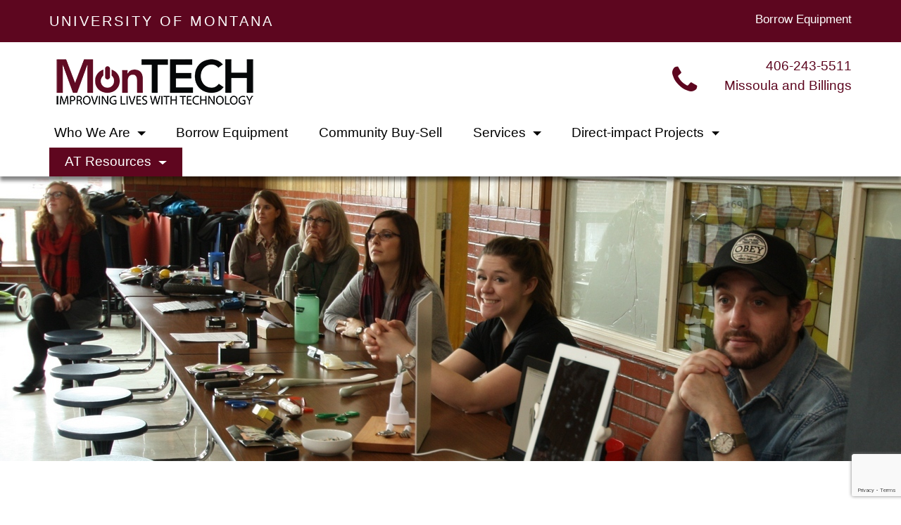

--- FILE ---
content_type: text/html; charset=UTF-8
request_url: https://montech.ruralinstitute.umt.edu/financial-assistance/
body_size: 18926
content:
<!DOCTYPE html>
<html lang="en-US">
<head> <script type="text/javascript">
/* <![CDATA[ */
 var gform;gform||(document.addEventListener("gform_main_scripts_loaded",function(){gform.scriptsLoaded=!0}),window.addEventListener("DOMContentLoaded",function(){gform.domLoaded=!0}),gform={domLoaded:!1,scriptsLoaded:!1,initializeOnLoaded:function(o){gform.domLoaded&&gform.scriptsLoaded?o():!gform.domLoaded&&gform.scriptsLoaded?window.addEventListener("DOMContentLoaded",o):document.addEventListener("gform_main_scripts_loaded",o)},hooks:{action:{},filter:{}},addAction:function(o,n,r,t){gform.addHook("action",o,n,r,t)},addFilter:function(o,n,r,t){gform.addHook("filter",o,n,r,t)},doAction:function(o){gform.doHook("action",o,arguments)},applyFilters:function(o){return gform.doHook("filter",o,arguments)},removeAction:function(o,n){gform.removeHook("action",o,n)},removeFilter:function(o,n,r){gform.removeHook("filter",o,n,r)},addHook:function(o,n,r,t,i){null==gform.hooks[o][n]&&(gform.hooks[o][n]=[]);var e=gform.hooks[o][n];null==i&&(i=n+"_"+e.length),gform.hooks[o][n].push({tag:i,callable:r,priority:t=null==t?10:t})},doHook:function(n,o,r){var t;if(r=Array.prototype.slice.call(r,1),null!=gform.hooks[n][o]&&((o=gform.hooks[n][o]).sort(function(o,n){return o.priority-n.priority}),o.forEach(function(o){"function"!=typeof(t=o.callable)&&(t=window[t]),"action"==n?t.apply(null,r):r[0]=t.apply(null,r)})),"filter"==n)return r[0]},removeHook:function(o,n,t,i){var r;null!=gform.hooks[o][n]&&(r=(r=gform.hooks[o][n]).filter(function(o,n,r){return!!(null!=i&&i!=o.tag||null!=t&&t!=o.priority)}),gform.hooks[o][n]=r)}}); 
/* ]]> */
</script>

<meta charset="UTF-8">
<meta http-equiv="X-UA-Compatible" content="IE=edge, chrome=1">
<meta name="viewport" content="width=device-width, initial-scale=1">
<meta name="mobile-web-app-capable" content="yes">
<meta name="apple-mobile-web-app-capable" content="yes">
<meta name="apple-mobile-web-app-title" content="MonTECH - Improving lives with technology">
<meta name="p:domain_verify" content="2546b79f207e4399a098c254ebf1115f"/>
<link rel="profile" href="https://gmpg.org/xfn/11">
<link rel="pingback" href="https://montech.ruralinstitute.umt.edu/www/xmlrpc.php">
<meta name='robots' content='index, follow, max-image-preview:large, max-snippet:-1, max-video-preview:-1' />
	<style>img:is([sizes="auto" i], [sizes^="auto," i]) { contain-intrinsic-size: 3000px 1500px }</style>
	
	<!-- This site is optimized with the Yoast SEO plugin v26.8 - https://yoast.com/product/yoast-seo-wordpress/ -->
	<title>Financial Assistance - MonTECH</title>
	<link rel="canonical" href="https://montech.ruralinstitute.umt.edu/financial-assistance/" />
	<meta property="og:locale" content="en_US" />
	<meta property="og:type" content="article" />
	<meta property="og:title" content="Financial Assistance - MonTECH" />
	<meta property="og:description" content="Financial Loan Program MonTECH and Rural Dynamics offer a financial loan program for those looking for an affordable way to finance disability-related equipment. The Montana Assistive Technology Loan Program (MATL) [...]" />
	<meta property="og:url" content="https://montech.ruralinstitute.umt.edu/financial-assistance/" />
	<meta property="og:site_name" content="MonTECH" />
	<meta property="article:modified_time" content="2026-01-13T22:56:36+00:00" />
	<meta property="og:image" content="https://montech.ruralinstitute.umt.edu/www/wp-content/uploads/financial-assistance2.jpg" />
	<meta property="og:image:width" content="1280" />
	<meta property="og:image:height" content="405" />
	<meta property="og:image:type" content="image/jpeg" />
	<meta name="twitter:card" content="summary_large_image" />
	<meta name="twitter:label1" content="Est. reading time" />
	<meta name="twitter:data1" content="2 minutes" />
	<script type="application/ld+json" class="yoast-schema-graph">{"@context":"https://schema.org","@graph":[{"@type":"WebPage","@id":"https://montech.ruralinstitute.umt.edu/financial-assistance/","url":"https://montech.ruralinstitute.umt.edu/financial-assistance/","name":"Financial Assistance - MonTECH","isPartOf":{"@id":"https://montech.ruralinstitute.umt.edu/#website"},"primaryImageOfPage":{"@id":"https://montech.ruralinstitute.umt.edu/financial-assistance/#primaryimage"},"image":{"@id":"https://montech.ruralinstitute.umt.edu/financial-assistance/#primaryimage"},"thumbnailUrl":"https://montech.ruralinstitute.umt.edu/www/wp-content/uploads/financial-assistance2.jpg","datePublished":"2016-12-23T16:02:13+00:00","dateModified":"2026-01-13T22:56:36+00:00","breadcrumb":{"@id":"https://montech.ruralinstitute.umt.edu/financial-assistance/#breadcrumb"},"inLanguage":"en-US","potentialAction":[{"@type":"ReadAction","target":["https://montech.ruralinstitute.umt.edu/financial-assistance/"]}]},{"@type":"ImageObject","inLanguage":"en-US","@id":"https://montech.ruralinstitute.umt.edu/financial-assistance/#primaryimage","url":"https://montech.ruralinstitute.umt.edu/www/wp-content/uploads/financial-assistance2.jpg","contentUrl":"https://montech.ruralinstitute.umt.edu/www/wp-content/uploads/financial-assistance2.jpg","width":1280,"height":405,"caption":"montech staff providing financial assistance"},{"@type":"BreadcrumbList","@id":"https://montech.ruralinstitute.umt.edu/financial-assistance/#breadcrumb","itemListElement":[{"@type":"ListItem","position":1,"name":"Home","item":"https://montech.ruralinstitute.umt.edu/"},{"@type":"ListItem","position":2,"name":"Financial Assistance"}]},{"@type":"WebSite","@id":"https://montech.ruralinstitute.umt.edu/#website","url":"https://montech.ruralinstitute.umt.edu/","name":"MonTECH","description":"Improving lives with technology","publisher":{"@id":"https://montech.ruralinstitute.umt.edu/#organization"},"potentialAction":[{"@type":"SearchAction","target":{"@type":"EntryPoint","urlTemplate":"https://montech.ruralinstitute.umt.edu/?s={search_term_string}"},"query-input":{"@type":"PropertyValueSpecification","valueRequired":true,"valueName":"search_term_string"}}],"inLanguage":"en-US"},{"@type":"Organization","@id":"https://montech.ruralinstitute.umt.edu/#organization","name":"MonTECH","url":"https://montech.ruralinstitute.umt.edu/","logo":{"@type":"ImageObject","inLanguage":"en-US","@id":"https://montech.ruralinstitute.umt.edu/#/schema/logo/image/","url":"https://montech.ruralinstitute.umt.edu/www/wp-content/uploads/MonTech-Logo-01.png","contentUrl":"https://montech.ruralinstitute.umt.edu/www/wp-content/uploads/MonTech-Logo-01.png","width":6179,"height":1909,"caption":"MonTECH"},"image":{"@id":"https://montech.ruralinstitute.umt.edu/#/schema/logo/image/"}}]}</script>
	<!-- / Yoast SEO plugin. -->


<link rel="alternate" type="text/calendar" title="MonTECH &raquo; iCal Feed" href="https://montech.ruralinstitute.umt.edu/events/?ical=1" />
<script type="text/javascript">
/* <![CDATA[ */
window._wpemojiSettings = {"baseUrl":"https:\/\/s.w.org\/images\/core\/emoji\/16.0.1\/72x72\/","ext":".png","svgUrl":"https:\/\/s.w.org\/images\/core\/emoji\/16.0.1\/svg\/","svgExt":".svg","source":{"concatemoji":"https:\/\/montech.ruralinstitute.umt.edu\/www\/wp-includes\/js\/wp-emoji-release.min.js?ver=6.8.3"}};
/*! This file is auto-generated */
!function(s,n){var o,i,e;function c(e){try{var t={supportTests:e,timestamp:(new Date).valueOf()};sessionStorage.setItem(o,JSON.stringify(t))}catch(e){}}function p(e,t,n){e.clearRect(0,0,e.canvas.width,e.canvas.height),e.fillText(t,0,0);var t=new Uint32Array(e.getImageData(0,0,e.canvas.width,e.canvas.height).data),a=(e.clearRect(0,0,e.canvas.width,e.canvas.height),e.fillText(n,0,0),new Uint32Array(e.getImageData(0,0,e.canvas.width,e.canvas.height).data));return t.every(function(e,t){return e===a[t]})}function u(e,t){e.clearRect(0,0,e.canvas.width,e.canvas.height),e.fillText(t,0,0);for(var n=e.getImageData(16,16,1,1),a=0;a<n.data.length;a++)if(0!==n.data[a])return!1;return!0}function f(e,t,n,a){switch(t){case"flag":return n(e,"\ud83c\udff3\ufe0f\u200d\u26a7\ufe0f","\ud83c\udff3\ufe0f\u200b\u26a7\ufe0f")?!1:!n(e,"\ud83c\udde8\ud83c\uddf6","\ud83c\udde8\u200b\ud83c\uddf6")&&!n(e,"\ud83c\udff4\udb40\udc67\udb40\udc62\udb40\udc65\udb40\udc6e\udb40\udc67\udb40\udc7f","\ud83c\udff4\u200b\udb40\udc67\u200b\udb40\udc62\u200b\udb40\udc65\u200b\udb40\udc6e\u200b\udb40\udc67\u200b\udb40\udc7f");case"emoji":return!a(e,"\ud83e\udedf")}return!1}function g(e,t,n,a){var r="undefined"!=typeof WorkerGlobalScope&&self instanceof WorkerGlobalScope?new OffscreenCanvas(300,150):s.createElement("canvas"),o=r.getContext("2d",{willReadFrequently:!0}),i=(o.textBaseline="top",o.font="600 32px Arial",{});return e.forEach(function(e){i[e]=t(o,e,n,a)}),i}function t(e){var t=s.createElement("script");t.src=e,t.defer=!0,s.head.appendChild(t)}"undefined"!=typeof Promise&&(o="wpEmojiSettingsSupports",i=["flag","emoji"],n.supports={everything:!0,everythingExceptFlag:!0},e=new Promise(function(e){s.addEventListener("DOMContentLoaded",e,{once:!0})}),new Promise(function(t){var n=function(){try{var e=JSON.parse(sessionStorage.getItem(o));if("object"==typeof e&&"number"==typeof e.timestamp&&(new Date).valueOf()<e.timestamp+604800&&"object"==typeof e.supportTests)return e.supportTests}catch(e){}return null}();if(!n){if("undefined"!=typeof Worker&&"undefined"!=typeof OffscreenCanvas&&"undefined"!=typeof URL&&URL.createObjectURL&&"undefined"!=typeof Blob)try{var e="postMessage("+g.toString()+"("+[JSON.stringify(i),f.toString(),p.toString(),u.toString()].join(",")+"));",a=new Blob([e],{type:"text/javascript"}),r=new Worker(URL.createObjectURL(a),{name:"wpTestEmojiSupports"});return void(r.onmessage=function(e){c(n=e.data),r.terminate(),t(n)})}catch(e){}c(n=g(i,f,p,u))}t(n)}).then(function(e){for(var t in e)n.supports[t]=e[t],n.supports.everything=n.supports.everything&&n.supports[t],"flag"!==t&&(n.supports.everythingExceptFlag=n.supports.everythingExceptFlag&&n.supports[t]);n.supports.everythingExceptFlag=n.supports.everythingExceptFlag&&!n.supports.flag,n.DOMReady=!1,n.readyCallback=function(){n.DOMReady=!0}}).then(function(){return e}).then(function(){var e;n.supports.everything||(n.readyCallback(),(e=n.source||{}).concatemoji?t(e.concatemoji):e.wpemoji&&e.twemoji&&(t(e.twemoji),t(e.wpemoji)))}))}((window,document),window._wpemojiSettings);
/* ]]> */
</script>
<style id='wp-emoji-styles-inline-css' type='text/css'>

	img.wp-smiley, img.emoji {
		display: inline !important;
		border: none !important;
		box-shadow: none !important;
		height: 1em !important;
		width: 1em !important;
		margin: 0 0.07em !important;
		vertical-align: -0.1em !important;
		background: none !important;
		padding: 0 !important;
	}
</style>
<link rel='stylesheet' id='wp-block-library-css' href='https://montech.ruralinstitute.umt.edu/www/wp-includes/css/dist/block-library/style.min.css?ver=6.8.3' type='text/css' media='all' />
<style id='classic-theme-styles-inline-css' type='text/css'>
/*! This file is auto-generated */
.wp-block-button__link{color:#fff;background-color:#32373c;border-radius:9999px;box-shadow:none;text-decoration:none;padding:calc(.667em + 2px) calc(1.333em + 2px);font-size:1.125em}.wp-block-file__button{background:#32373c;color:#fff;text-decoration:none}
</style>
<style id='global-styles-inline-css' type='text/css'>
:root{--wp--preset--aspect-ratio--square: 1;--wp--preset--aspect-ratio--4-3: 4/3;--wp--preset--aspect-ratio--3-4: 3/4;--wp--preset--aspect-ratio--3-2: 3/2;--wp--preset--aspect-ratio--2-3: 2/3;--wp--preset--aspect-ratio--16-9: 16/9;--wp--preset--aspect-ratio--9-16: 9/16;--wp--preset--color--black: #000000;--wp--preset--color--cyan-bluish-gray: #abb8c3;--wp--preset--color--white: #ffffff;--wp--preset--color--pale-pink: #f78da7;--wp--preset--color--vivid-red: #cf2e2e;--wp--preset--color--luminous-vivid-orange: #ff6900;--wp--preset--color--luminous-vivid-amber: #fcb900;--wp--preset--color--light-green-cyan: #7bdcb5;--wp--preset--color--vivid-green-cyan: #00d084;--wp--preset--color--pale-cyan-blue: #8ed1fc;--wp--preset--color--vivid-cyan-blue: #0693e3;--wp--preset--color--vivid-purple: #9b51e0;--wp--preset--gradient--vivid-cyan-blue-to-vivid-purple: linear-gradient(135deg,rgba(6,147,227,1) 0%,rgb(155,81,224) 100%);--wp--preset--gradient--light-green-cyan-to-vivid-green-cyan: linear-gradient(135deg,rgb(122,220,180) 0%,rgb(0,208,130) 100%);--wp--preset--gradient--luminous-vivid-amber-to-luminous-vivid-orange: linear-gradient(135deg,rgba(252,185,0,1) 0%,rgba(255,105,0,1) 100%);--wp--preset--gradient--luminous-vivid-orange-to-vivid-red: linear-gradient(135deg,rgba(255,105,0,1) 0%,rgb(207,46,46) 100%);--wp--preset--gradient--very-light-gray-to-cyan-bluish-gray: linear-gradient(135deg,rgb(238,238,238) 0%,rgb(169,184,195) 100%);--wp--preset--gradient--cool-to-warm-spectrum: linear-gradient(135deg,rgb(74,234,220) 0%,rgb(151,120,209) 20%,rgb(207,42,186) 40%,rgb(238,44,130) 60%,rgb(251,105,98) 80%,rgb(254,248,76) 100%);--wp--preset--gradient--blush-light-purple: linear-gradient(135deg,rgb(255,206,236) 0%,rgb(152,150,240) 100%);--wp--preset--gradient--blush-bordeaux: linear-gradient(135deg,rgb(254,205,165) 0%,rgb(254,45,45) 50%,rgb(107,0,62) 100%);--wp--preset--gradient--luminous-dusk: linear-gradient(135deg,rgb(255,203,112) 0%,rgb(199,81,192) 50%,rgb(65,88,208) 100%);--wp--preset--gradient--pale-ocean: linear-gradient(135deg,rgb(255,245,203) 0%,rgb(182,227,212) 50%,rgb(51,167,181) 100%);--wp--preset--gradient--electric-grass: linear-gradient(135deg,rgb(202,248,128) 0%,rgb(113,206,126) 100%);--wp--preset--gradient--midnight: linear-gradient(135deg,rgb(2,3,129) 0%,rgb(40,116,252) 100%);--wp--preset--font-size--small: 13px;--wp--preset--font-size--medium: 20px;--wp--preset--font-size--large: 36px;--wp--preset--font-size--x-large: 42px;--wp--preset--spacing--20: 0.44rem;--wp--preset--spacing--30: 0.67rem;--wp--preset--spacing--40: 1rem;--wp--preset--spacing--50: 1.5rem;--wp--preset--spacing--60: 2.25rem;--wp--preset--spacing--70: 3.38rem;--wp--preset--spacing--80: 5.06rem;--wp--preset--shadow--natural: 6px 6px 9px rgba(0, 0, 0, 0.2);--wp--preset--shadow--deep: 12px 12px 50px rgba(0, 0, 0, 0.4);--wp--preset--shadow--sharp: 6px 6px 0px rgba(0, 0, 0, 0.2);--wp--preset--shadow--outlined: 6px 6px 0px -3px rgba(255, 255, 255, 1), 6px 6px rgba(0, 0, 0, 1);--wp--preset--shadow--crisp: 6px 6px 0px rgba(0, 0, 0, 1);}:where(.is-layout-flex){gap: 0.5em;}:where(.is-layout-grid){gap: 0.5em;}body .is-layout-flex{display: flex;}.is-layout-flex{flex-wrap: wrap;align-items: center;}.is-layout-flex > :is(*, div){margin: 0;}body .is-layout-grid{display: grid;}.is-layout-grid > :is(*, div){margin: 0;}:where(.wp-block-columns.is-layout-flex){gap: 2em;}:where(.wp-block-columns.is-layout-grid){gap: 2em;}:where(.wp-block-post-template.is-layout-flex){gap: 1.25em;}:where(.wp-block-post-template.is-layout-grid){gap: 1.25em;}.has-black-color{color: var(--wp--preset--color--black) !important;}.has-cyan-bluish-gray-color{color: var(--wp--preset--color--cyan-bluish-gray) !important;}.has-white-color{color: var(--wp--preset--color--white) !important;}.has-pale-pink-color{color: var(--wp--preset--color--pale-pink) !important;}.has-vivid-red-color{color: var(--wp--preset--color--vivid-red) !important;}.has-luminous-vivid-orange-color{color: var(--wp--preset--color--luminous-vivid-orange) !important;}.has-luminous-vivid-amber-color{color: var(--wp--preset--color--luminous-vivid-amber) !important;}.has-light-green-cyan-color{color: var(--wp--preset--color--light-green-cyan) !important;}.has-vivid-green-cyan-color{color: var(--wp--preset--color--vivid-green-cyan) !important;}.has-pale-cyan-blue-color{color: var(--wp--preset--color--pale-cyan-blue) !important;}.has-vivid-cyan-blue-color{color: var(--wp--preset--color--vivid-cyan-blue) !important;}.has-vivid-purple-color{color: var(--wp--preset--color--vivid-purple) !important;}.has-black-background-color{background-color: var(--wp--preset--color--black) !important;}.has-cyan-bluish-gray-background-color{background-color: var(--wp--preset--color--cyan-bluish-gray) !important;}.has-white-background-color{background-color: var(--wp--preset--color--white) !important;}.has-pale-pink-background-color{background-color: var(--wp--preset--color--pale-pink) !important;}.has-vivid-red-background-color{background-color: var(--wp--preset--color--vivid-red) !important;}.has-luminous-vivid-orange-background-color{background-color: var(--wp--preset--color--luminous-vivid-orange) !important;}.has-luminous-vivid-amber-background-color{background-color: var(--wp--preset--color--luminous-vivid-amber) !important;}.has-light-green-cyan-background-color{background-color: var(--wp--preset--color--light-green-cyan) !important;}.has-vivid-green-cyan-background-color{background-color: var(--wp--preset--color--vivid-green-cyan) !important;}.has-pale-cyan-blue-background-color{background-color: var(--wp--preset--color--pale-cyan-blue) !important;}.has-vivid-cyan-blue-background-color{background-color: var(--wp--preset--color--vivid-cyan-blue) !important;}.has-vivid-purple-background-color{background-color: var(--wp--preset--color--vivid-purple) !important;}.has-black-border-color{border-color: var(--wp--preset--color--black) !important;}.has-cyan-bluish-gray-border-color{border-color: var(--wp--preset--color--cyan-bluish-gray) !important;}.has-white-border-color{border-color: var(--wp--preset--color--white) !important;}.has-pale-pink-border-color{border-color: var(--wp--preset--color--pale-pink) !important;}.has-vivid-red-border-color{border-color: var(--wp--preset--color--vivid-red) !important;}.has-luminous-vivid-orange-border-color{border-color: var(--wp--preset--color--luminous-vivid-orange) !important;}.has-luminous-vivid-amber-border-color{border-color: var(--wp--preset--color--luminous-vivid-amber) !important;}.has-light-green-cyan-border-color{border-color: var(--wp--preset--color--light-green-cyan) !important;}.has-vivid-green-cyan-border-color{border-color: var(--wp--preset--color--vivid-green-cyan) !important;}.has-pale-cyan-blue-border-color{border-color: var(--wp--preset--color--pale-cyan-blue) !important;}.has-vivid-cyan-blue-border-color{border-color: var(--wp--preset--color--vivid-cyan-blue) !important;}.has-vivid-purple-border-color{border-color: var(--wp--preset--color--vivid-purple) !important;}.has-vivid-cyan-blue-to-vivid-purple-gradient-background{background: var(--wp--preset--gradient--vivid-cyan-blue-to-vivid-purple) !important;}.has-light-green-cyan-to-vivid-green-cyan-gradient-background{background: var(--wp--preset--gradient--light-green-cyan-to-vivid-green-cyan) !important;}.has-luminous-vivid-amber-to-luminous-vivid-orange-gradient-background{background: var(--wp--preset--gradient--luminous-vivid-amber-to-luminous-vivid-orange) !important;}.has-luminous-vivid-orange-to-vivid-red-gradient-background{background: var(--wp--preset--gradient--luminous-vivid-orange-to-vivid-red) !important;}.has-very-light-gray-to-cyan-bluish-gray-gradient-background{background: var(--wp--preset--gradient--very-light-gray-to-cyan-bluish-gray) !important;}.has-cool-to-warm-spectrum-gradient-background{background: var(--wp--preset--gradient--cool-to-warm-spectrum) !important;}.has-blush-light-purple-gradient-background{background: var(--wp--preset--gradient--blush-light-purple) !important;}.has-blush-bordeaux-gradient-background{background: var(--wp--preset--gradient--blush-bordeaux) !important;}.has-luminous-dusk-gradient-background{background: var(--wp--preset--gradient--luminous-dusk) !important;}.has-pale-ocean-gradient-background{background: var(--wp--preset--gradient--pale-ocean) !important;}.has-electric-grass-gradient-background{background: var(--wp--preset--gradient--electric-grass) !important;}.has-midnight-gradient-background{background: var(--wp--preset--gradient--midnight) !important;}.has-small-font-size{font-size: var(--wp--preset--font-size--small) !important;}.has-medium-font-size{font-size: var(--wp--preset--font-size--medium) !important;}.has-large-font-size{font-size: var(--wp--preset--font-size--large) !important;}.has-x-large-font-size{font-size: var(--wp--preset--font-size--x-large) !important;}
:where(.wp-block-post-template.is-layout-flex){gap: 1.25em;}:where(.wp-block-post-template.is-layout-grid){gap: 1.25em;}
:where(.wp-block-columns.is-layout-flex){gap: 2em;}:where(.wp-block-columns.is-layout-grid){gap: 2em;}
:root :where(.wp-block-pullquote){font-size: 1.5em;line-height: 1.6;}
</style>
<link rel='stylesheet' id='page-list-style-css' href='https://montech.ruralinstitute.umt.edu/www/wp-content/plugins/page-list/css/page-list.css?ver=5.9' type='text/css' media='all' />
<link rel='stylesheet' id='wpa-style-css' href='https://montech.ruralinstitute.umt.edu/www/wp-content/plugins/wp-accessibility/css/wpa-style.css?ver=2.2.6' type='text/css' media='all' />
<style id='wpa-style-inline-css' type='text/css'>
:root { --admin-bar-top : 7px; }
</style>
<link rel='stylesheet' id='child-understrap-styles-css' href='https://montech.ruralinstitute.umt.edu/www/wp-content/themes/understrap-child-master/css/child-theme.css?ver=6.8.3' type='text/css' media='all' />
<script type="text/javascript" src="https://montech.ruralinstitute.umt.edu/www/wp-includes/js/jquery/jquery.min.js?ver=3.7.1" id="jquery-core-js"></script>
<script type="text/javascript" src="https://montech.ruralinstitute.umt.edu/www/wp-includes/js/jquery/jquery-migrate.min.js?ver=3.4.1" id="jquery-migrate-js"></script>
<link rel="https://api.w.org/" href="https://montech.ruralinstitute.umt.edu/wp-json/" /><link rel="alternate" title="JSON" type="application/json" href="https://montech.ruralinstitute.umt.edu/wp-json/wp/v2/pages/99" /><link rel="alternate" title="oEmbed (JSON)" type="application/json+oembed" href="https://montech.ruralinstitute.umt.edu/wp-json/oembed/1.0/embed?url=https%3A%2F%2Fmontech.ruralinstitute.umt.edu%2Ffinancial-assistance%2F" />
<link rel="alternate" title="oEmbed (XML)" type="text/xml+oembed" href="https://montech.ruralinstitute.umt.edu/wp-json/oembed/1.0/embed?url=https%3A%2F%2Fmontech.ruralinstitute.umt.edu%2Ffinancial-assistance%2F&#038;format=xml" />
<meta name="tec-api-version" content="v1"><meta name="tec-api-origin" content="https://montech.ruralinstitute.umt.edu"><link rel="alternate" href="https://montech.ruralinstitute.umt.edu/wp-json/tribe/events/v1/" /><link rel="icon" href="https://montech.ruralinstitute.umt.edu/www/wp-content/uploads/cropped-MonTECH-Icon-01-32x32.png" sizes="32x32" />
<link rel="icon" href="https://montech.ruralinstitute.umt.edu/www/wp-content/uploads/cropped-MonTECH-Icon-01-192x192.png" sizes="192x192" />
<link rel="apple-touch-icon" href="https://montech.ruralinstitute.umt.edu/www/wp-content/uploads/cropped-MonTECH-Icon-01-180x180.png" />
<meta name="msapplication-TileImage" content="https://montech.ruralinstitute.umt.edu/www/wp-content/uploads/cropped-MonTECH-Icon-01-270x270.png" />
</head>

<body class="wp-singular page-template-default page page-id-99 wp-custom-logo wp-theme-understrap wp-child-theme-understrap-child-master tribe-no-js group-blog">

<div id="page" class="hfeed site">
    <header>
			<div class="sub-header">
				<div class="panel-container">
					<div class="content-left"><a href="https://www.umt.edu/" target="_blank">UNIVERSITY OF MONTANA</a></div>
					<div class="content-right">

						<a href="https://montech.ruralinstitute.umt.edu/equipment-loans-reuse/" style="color: white;">Borrow Equipment</a>

					</div>
					<div class="clear"></div>
				</div><!--.panel-container-->
			</div><!--.sub-header-->
    <!-- ******************* The Navbar Area ******************* -->
    <div class="wrapper-fluid wrapper-navbar" id="wrapper-navbar">
			<div class="panel-container">
				<div class="header-panel">
							<div class="logo">
								<a href="/"><img src="https://montech.ruralinstitute.umt.edu/www/wp-content/uploads/MonTech-Logo-0.png" border="0" alt="montech logo" /></a>
							</div><!--.logo-->
							<div class="contact-tel">
								406-243-5511<br />
								Missoula and Billings
							</div><!--.contact-tel-->
				</div><!--.header-panel-->
			</div>
        <a class="skip-link screen-reader-text sr-only" href="#content">Skip to content</a>

        <nav class="navbar navbar-light site-navigation" itemscope="itemscope" itemtype="https://schema.org/SiteNavigationElement">
                <div class="panel-container">
                            <div class="navbar-header">
                                <!-- .navbar-toggle is used as the toggle for collapsed navbar content -->
                                <button class="navbar-toggler hidden-sm-up" type="button" data-toggle="collapse" data-target=".exCollapsingNavbar" aria-controls="exCollapsingNavbar" aria-expanded="false" aria-label="Toggle navigation">&#9776;</button>
                           </div>

                            <!-- The WordPress Menu goes here -->
                            <div class="collapse navbar-toggleable-xs exCollapsingNavbar"><ul id="main-menu" class="nav navbar-nav"><li id="menu-item-45" class="menu-item menu-item-type-post_type menu-item-object-page menu-item-has-children nav-item menu-item-45 dropdown"><a href="#" data-toggle="dropdown" class="nav-link dropdown-toggle">Who We Are <span class="caret"></span></a>
<ul class=" dropdown-menu" role="menu">
	<li id="menu-item-46" class="menu-item menu-item-type-post_type menu-item-object-page nav-item menu-item-46"><a href="https://montech.ruralinstitute.umt.edu/who-we-are/about/" class="nav-link">About / Mission</a></li>
	<li id="menu-item-138" class="menu-item menu-item-type-post_type menu-item-object-page nav-item menu-item-138"><a href="https://montech.ruralinstitute.umt.edu/who-we-are/at-council/" class="nav-link">AT Council</a></li>
	<li id="menu-item-336" class="menu-item menu-item-type-post_type menu-item-object-page nav-item menu-item-336"><a href="https://montech.ruralinstitute.umt.edu/who-we-are/meet-the-team/" class="nav-link">Meet The Team</a></li>
	<li id="menu-item-139" class="menu-item menu-item-type-post_type menu-item-object-page nav-item menu-item-139"><a href="https://montech.ruralinstitute.umt.edu/who-we-are/contact-us/" class="nav-link">Contact Us</a></li>
</ul>
</li>
<li id="menu-item-108" class="menu-item menu-item-type-post_type menu-item-object-page nav-item menu-item-108"><a href="https://montech.ruralinstitute.umt.edu/equipment-loans-reuse/" class="nav-link">Borrow Equipment</a></li>
<li id="menu-item-3639" class="menu-item menu-item-type-post_type menu-item-object-page nav-item menu-item-3639"><a href="https://montech.ruralinstitute.umt.edu/community-buy-sell/" class="nav-link">Community Buy-Sell</a></li>
<li id="menu-item-2581" class="menu-item menu-item-type-post_type menu-item-object-page menu-item-has-children nav-item menu-item-2581 dropdown"><a href="#" data-toggle="dropdown" class="nav-link dropdown-toggle">Services <span class="caret"></span></a>
<ul class=" dropdown-menu" role="menu">
	<li id="menu-item-109" class="menu-item menu-item-type-post_type menu-item-object-page nav-item menu-item-109"><a href="https://montech.ruralinstitute.umt.edu/demonstration-and-training/" class="nav-link">Demonstration</a></li>
	<li id="menu-item-2580" class="menu-item menu-item-type-post_type menu-item-object-page nav-item menu-item-2580"><a href="https://montech.ruralinstitute.umt.edu/evaluations/" class="nav-link">Evaluations</a></li>
	<li id="menu-item-2731" class="menu-item menu-item-type-post_type menu-item-object-page nav-item menu-item-2731"><a href="https://montech.ruralinstitute.umt.edu/accessibility-training/" class="nav-link">Accessibility Training</a></li>
	<li id="menu-item-3649" class="menu-item menu-item-type-post_type menu-item-object-page nav-item menu-item-3649"><a href="https://montech.ruralinstitute.umt.edu/team-training/" class="nav-link">Team Training</a></li>
	<li id="menu-item-3648" class="menu-item menu-item-type-post_type menu-item-object-page nav-item menu-item-3648"><a href="https://montech.ruralinstitute.umt.edu/talks-and-tours/" class="nav-link">Talks and Tours</a></li>
	<li id="menu-item-3801" class="menu-item menu-item-type-custom menu-item-object-custom nav-item menu-item-3801"><a href="https://www.matl.ruraldynamics.org/" class="nav-link">Financial Loan Program</a></li>
</ul>
</li>
<li id="menu-item-101344" class="menu-item menu-item-type-post_type menu-item-object-page menu-item-has-children nav-item menu-item-101344 dropdown"><a href="#" data-toggle="dropdown" class="nav-link dropdown-toggle">Direct-impact Projects <span class="caret"></span></a>
<ul class=" dropdown-menu" role="menu">
	<li id="menu-item-101345" class="menu-item menu-item-type-post_type menu-item-object-page nav-item menu-item-101345"><a href="https://montech.ruralinstitute.umt.edu/wheels-across-montana-program-wam/" class="nav-link">Wheels Across Montana Program (WAM)</a></li>
	<li id="menu-item-103344" class="menu-item menu-item-type-post_type menu-item-object-page nav-item menu-item-103344"><a href="https://montech.ruralinstitute.umt.edu/needle-ease/" class="nav-link">Needle Ease</a></li>
	<li id="menu-item-103343" class="menu-item menu-item-type-post_type menu-item-object-page nav-item menu-item-103343"><a href="https://montech.ruralinstitute.umt.edu/rural-school-outreach/" class="nav-link">Rural School Outreach</a></li>
	<li id="menu-item-103342" class="menu-item menu-item-type-post_type menu-item-object-page nav-item menu-item-103342"><a href="https://montech.ruralinstitute.umt.edu/the-sandbox-project/" class="nav-link">The Sandbox Project</a></li>
	<li id="menu-item-104867" class="menu-item menu-item-type-post_type menu-item-object-page nav-item menu-item-104867"><a href="https://montech.ruralinstitute.umt.edu/floating-across-montana/" class="nav-link">Floating Across Montana (FAM)</a></li>
</ul>
</li>
<li id="menu-item-2543" class="menu-item menu-item-type-post_type menu-item-object-page current-menu-ancestor current-menu-parent current_page_parent current_page_ancestor menu-item-has-children nav-item menu-item-2543 dropdown"><a href="#" data-toggle="dropdown" class="nav-link dropdown-toggle">AT Resources <span class="caret"></span></a>
<ul class=" dropdown-menu" role="menu">
	<li id="menu-item-110" class="menu-item menu-item-type-post_type menu-item-object-page nav-item menu-item-110"><a href="https://montech.ruralinstitute.umt.edu/what-is-at/" class="nav-link">What is AT?</a></li>
	<li id="menu-item-111" class="menu-item menu-item-type-post_type menu-item-object-page current-menu-item page_item page-item-99 current_page_item nav-item menu-item-111 active"><a href="https://montech.ruralinstitute.umt.edu/financial-assistance/" class="nav-link">Financial Assistance</a></li>
	<li id="menu-item-2538" class="menu-item menu-item-type-post_type menu-item-object-page nav-item menu-item-2538"><a href="https://montech.ruralinstitute.umt.edu/external-resources/" class="nav-link">External Resources</a></li>
</ul>
</li>
</ul></div>                </div> <!-- .container -->
        </nav><!-- .site-navigation -->

    </div><!-- .wrapper-navbar end -->

		<div class="featured"><img width="1280" height="405" src="https://montech.ruralinstitute.umt.edu/www/wp-content/uploads/financial-assistance2.jpg" class="size-full wp-post-image" alt="montech staff providing financial assistance" decoding="async" fetchpriority="high" srcset="https://montech.ruralinstitute.umt.edu/www/wp-content/uploads/financial-assistance2.jpg 1280w, https://montech.ruralinstitute.umt.edu/www/wp-content/uploads/financial-assistance2-300x95.jpg 300w, https://montech.ruralinstitute.umt.edu/www/wp-content/uploads/financial-assistance2-768x243.jpg 768w, https://montech.ruralinstitute.umt.edu/www/wp-content/uploads/financial-assistance2-1024x324.jpg 1024w" sizes="(max-width: 1280px) 100vw, 1280px" /></div></header>
<div class="wrapper" id="page-wrapper">

	<div id="content" tabindex="-1">

		<div class="row">

			<main class="site-main" id="main">
				
				
					<div class="panel-container custom secondary">

						<article class="post-99 page type-page status-publish has-post-thumbnail hentry" id="post-99">

							<header class="entry-header">

								<h1 class="entry-title">Financial Assistance</h1>
							</header><!-- .entry-header -->

							<div class="entry-content">

								<div class="sidebar-float">
									<h2><i class="fa fa-arrow-circle-o-down fa-lg" aria-hidden="true"></i> GET STARTED</h2>

									<p><a href="?page_id=133#contact_us">Ask a question »</a></p>
<p><a href="?page_id=187">Schedule an appointment »</a></p>
<p><a href="/equipment-loans-reuse/">Search for equipment »</a></p>
<p><a href="https://montech.ruralinstitute.umt.edu/mtdb/login.asp">Log in »</a></p>
<p><a href="https://montech.ruralinstitute.umt.edu/mtdb/account_request.asp">Create account »</a></p>
<p><a href="https://montech.ruralinstitute.umt.edu/how-to-create-an-account/">How to Create Account?</a></p>
<p><a href="/www/wp-content/uploads/Assistive_Technology_Evaluation-accessible-fillable.pdf">Evaluation form (PDF) »</a></p>


								</div><!--.sidebar-float-->

								<h2>Financial Loan Program</h2>
<p>MonTECH and Rural Dynamics offer a financial loan program for those looking for an affordable way to finance disability-related equipment. The <strong><span style="color: #800000;"><a style="color: #800000;" href="https://www.matl.ruraldynamics.org/">Montana Assistive Technology Loan Program (MATL)</a> </span></strong>offers Montanans with disabilities, or their family members, the ability to pay for disability-related modifications, accessible vehicles, assistive technology (AT) for a variety of needs, and adaptive equipment including equipment for recreation:</p>
<ul>
<li>Hearing &amp; Vision</li>
<li>Daily Living Equipment</li>
<li>Communication Devices</li>
<li>Home &amp; Building Access</li>
<li>Electronic Devices</li>
<li>Vehicle Loans &amp; Modifications</li>
<li>Scooters, Wheelchairs, etc.</li>
<li>Adaptive Recreation</li>
<li>and much much more!</li>
</ul>
<p>Interest rates are 0% for loans up to $1,500, and 3.5% for loans up to $50,000.  You can begin the loan application process <strong><a href="https://www.matl.ruraldynamics.org/apply-now">here</a></strong>.</p>
<p><strong>If you have questions or need help filling out an application, please contact Julie Williams:</strong></p>
<p><strong>By Phone: 406-243-5449</strong><br />
<strong>By email: <a href="mailto:julie.williams@mso.umt.edu">julie.williams@mso.umt.edu</a></strong></p>
<div><center><a href="http://ruraldynamics.org/" target="_blank" rel="https://www.ruraldynamics.org/ noopener"><img decoding="async" class="alignleft wp-image-3436" src="https://montech.ruralinstitute.umt.edu/www/wp-content/uploads/RDI-logo-1.png" alt="rural dynamics logo" width="338" height="67" srcset="https://montech.ruralinstitute.umt.edu/www/wp-content/uploads/RDI-logo-1.png 480w, https://montech.ruralinstitute.umt.edu/www/wp-content/uploads/RDI-logo-1-300x59.png 300w" sizes="(max-width: 338px) 100vw, 338px" /></a> </center></div>
<div class="wp-block-image"><a href="https://www.matl.ruraldynamics.org/?_ga=2.104734016.1558201082.1719423430-1385357470.1719423430"><img decoding="async" class="wpa-warning wpa-suspicious-alt alignnone wp-image-57777 size-medium" src="https://montech.ruralinstitute.umt.edu/www/wp-content/uploads/MATL-logo-300x68.png" alt="MATL logo shows the state of Montana fading into the abbreviation for the Montana Assistive Technology Financial Loan Program." width="300" height="68" data-warning="Suspicious alt text" srcset="https://montech.ruralinstitute.umt.edu/www/wp-content/uploads/MATL-logo-300x68.png 300w, https://montech.ruralinstitute.umt.edu/www/wp-content/uploads/MATL-logo.png 666w" sizes="(max-width: 300px) 100vw, 300px" /></a></div>


								<div class="sidebar-float mobile">
									<h2><i class="fa fa-arrow-circle-o-down fa-lg" aria-hidden="true"></i> GET STARTED</h2>

									<p><a href="?page_id=133#contact_us">Ask a question »</a></p>
<p><a href="?page_id=187">Schedule an appointment »</a></p>
<p><a href="/equipment-loans-reuse/">Search for equipment »</a></p>
<p><a href="https://montech.ruralinstitute.umt.edu/mtdb/login.asp">Log in »</a></p>
<p><a href="https://montech.ruralinstitute.umt.edu/mtdb/account_request.asp">Create account »</a></p>
<p><a href="https://montech.ruralinstitute.umt.edu/how-to-create-an-account/">How to Create Account?</a></p>
<p><a href="/www/wp-content/uploads/Assistive_Technology_Evaluation-accessible-fillable.pdf">Evaluation form (PDF) »</a></p>


							</div><!-- .entry-content -->

							<footer class="entry-footer">

								
							</footer><!-- .entry-footer -->

						</article><!-- #post-## -->

					</div><!--.panel-container-->

				
				<!-- SUBSCRIBE--->
					
						<div class="bg-dkgray watermark gray">
								<div class="panel-container custom">
									<div class="subscribe secondary">
										<div class="col-sm-3">
											<i class="fa fa-envelope-o lg" aria-hidden="true"></i>
											<span class="text">
												<h2 class="cust-margin">SUBSCRIBE</h2>
											</span><!--.text-->
										</div><!--.col-sm-3-->

										<div class="col-sm-9">
											Sign-up for MonTECH’s newsletter. Receive updates on loan items, loans and upcoming events.
											<script type="text/javascript">var gform;gform||(document.addEventListener("gform_main_scripts_loaded",function(){gform.scriptsLoaded=!0}),window.addEventListener("DOMContentLoaded",function(){gform.domLoaded=!0}),gform={domLoaded:!1,scriptsLoaded:!1,initializeOnLoaded:function(o){gform.domLoaded&&gform.scriptsLoaded?o():!gform.domLoaded&&gform.scriptsLoaded?window.addEventListener("DOMContentLoaded",o):document.addEventListener("gform_main_scripts_loaded",o)},hooks:{action:{},filter:{}},addAction:function(o,n,r,t){gform.addHook("action",o,n,r,t)},addFilter:function(o,n,r,t){gform.addHook("filter",o,n,r,t)},doAction:function(o){gform.doHook("action",o,arguments)},applyFilters:function(o){return gform.doHook("filter",o,arguments)},removeAction:function(o,n){gform.removeHook("action",o,n)},removeFilter:function(o,n,r){gform.removeHook("filter",o,n,r)},addHook:function(o,n,r,t,i){null==gform.hooks[o][n]&&(gform.hooks[o][n]=[]);var e=gform.hooks[o][n];null==i&&(i=n+"_"+e.length),gform.hooks[o][n].push({tag:i,callable:r,priority:t=null==t?10:t})},doHook:function(n,o,r){var t;if(r=Array.prototype.slice.call(r,1),null!=gform.hooks[n][o]&&((o=gform.hooks[n][o]).sort(function(o,n){return o.priority-n.priority}),o.forEach(function(o){"function"!=typeof(t=o.callable)&&(t=window[t]),"action"==n?t.apply(null,r):r[0]=t.apply(null,r)})),"filter"==n)return r[0]},removeHook:function(o,n,t,i){var r;null!=gform.hooks[o][n]&&(r=(r=gform.hooks[o][n]).filter(function(o,n,r){return!!(null!=i&&i!=o.tag||null!=t&&t!=o.priority)}),gform.hooks[o][n]=r)}});</script>
                <div class='gf_browser_chrome gform_wrapper gform_legacy_markup_wrapper gform-theme--no-framework' data-form-theme='legacy' data-form-index='0' id='gform_wrapper_1' ><form method='post' enctype='multipart/form-data'  id='gform_1'  action='/financial-assistance/' data-formid='1' >
                        <div class='gform-body gform_body'><ul id='gform_fields_1' class='gform_fields top_label form_sublabel_below description_below'><li id="field_1_1"  class="gfield gfield--type-text gf_left_half field_sublabel_below gfield--no-description field_description_below gfield_visibility_visible"  data-js-reload="field_1_1"><label class='gfield_label gform-field-label' for='input_1_1' >Name</label><div class='ginput_container ginput_container_text'><input name='input_1' id='input_1_1' type='text' value='' class='medium'      aria-invalid="false"   /> </div></li><li id="field_1_2"  class="gfield gfield--type-email gf_right_half gfield_contains_required field_sublabel_below gfield--no-description field_description_below gfield_visibility_visible"  data-js-reload="field_1_2"><label class='gfield_label gform-field-label' for='input_1_2' >Email<span class="gfield_required"><span class="gfield_required gfield_required_asterisk">*</span></span></label><div class='ginput_container ginput_container_email'>
                            <input name='input_2' id='input_1_2' type='text' value='' class='medium'    aria-required="true" aria-invalid="false"  />
                        </div></li><li id="field_1_3"  class="gfield gfield--type-captcha field_sublabel_below gfield--no-description field_description_below gfield_visibility_visible"  data-js-reload="field_1_3"><label class='gfield_label gform-field-label' for='input_1_3' >CAPTCHA</label><div id='input_1_3' class='ginput_container ginput_recaptcha' data-sitekey='6Lf9pIoUAAAAACC8tncX2isf0wwk3-7c1sI8qIM1'  data-theme='light' data-tabindex='-1' data-size='invisible' data-badge='bottomright'></div></li><li id="field_1_4"  class="gfield gfield--type-honeypot gform_validation_container field_sublabel_below gfield--has-description field_description_below gfield_visibility_visible"  data-js-reload="field_1_4"><label class='gfield_label gform-field-label' for='input_1_4' >Phone</label><div class='ginput_container'><input name='input_4' id='input_1_4' type='text' value='' /></div><div class='gfield_description' id='gfield_description_1_4'>This field is for validation purposes and should be left unchanged.</div></li></ul></div>
        <div class='gform_footer top_label'> <input type='submit' id='gform_submit_button_1' class='gform_button button' value='SIGN ME UP'  onclick='if(window["gf_submitting_1"]){return false;}  window["gf_submitting_1"]=true;  ' onkeypress='if( event.keyCode == 13 ){ if(window["gf_submitting_1"]){return false;} window["gf_submitting_1"]=true;  jQuery("#gform_1").trigger("submit",[true]); }' /> 
            <input type='hidden' class='gform_hidden' name='is_submit_1' value='1' />
            <input type='hidden' class='gform_hidden' name='gform_submit' value='1' />
            
            <input type='hidden' class='gform_hidden' name='gform_unique_id' value='' />
            <input type='hidden' class='gform_hidden' name='state_1' value='WyJbXSIsIjU4ODRlMjJmY2JlZGYyYzNiZjYyMzY3MmVmZTA4ZmVhIl0=' />
            <input type='hidden' class='gform_hidden' name='gform_target_page_number_1' id='gform_target_page_number_1' value='0' />
            <input type='hidden' class='gform_hidden' name='gform_source_page_number_1' id='gform_source_page_number_1' value='1' />
            <input type='hidden' name='gform_field_values' value='' />
            
        </div>
                        </form>
                        </div><script type="text/javascript">
/* <![CDATA[ */
 gform.initializeOnLoaded( function() {gformInitSpinner( 1, 'https://montech.ruralinstitute.umt.edu/www/wp-content/plugins/gravityforms/images/spinner.svg', true );jQuery('#gform_ajax_frame_1').on('load',function(){var contents = jQuery(this).contents().find('*').html();var is_postback = contents.indexOf('GF_AJAX_POSTBACK') >= 0;if(!is_postback){return;}var form_content = jQuery(this).contents().find('#gform_wrapper_1');var is_confirmation = jQuery(this).contents().find('#gform_confirmation_wrapper_1').length > 0;var is_redirect = contents.indexOf('gformRedirect(){') >= 0;var is_form = form_content.length > 0 && ! is_redirect && ! is_confirmation;var mt = parseInt(jQuery('html').css('margin-top'), 10) + parseInt(jQuery('body').css('margin-top'), 10) + 100;if(is_form){jQuery('#gform_wrapper_1').html(form_content.html());if(form_content.hasClass('gform_validation_error')){jQuery('#gform_wrapper_1').addClass('gform_validation_error');} else {jQuery('#gform_wrapper_1').removeClass('gform_validation_error');}setTimeout( function() { /* delay the scroll by 50 milliseconds to fix a bug in chrome */  }, 50 );if(window['gformInitDatepicker']) {gformInitDatepicker();}if(window['gformInitPriceFields']) {gformInitPriceFields();}var current_page = jQuery('#gform_source_page_number_1').val();gformInitSpinner( 1, 'https://montech.ruralinstitute.umt.edu/www/wp-content/plugins/gravityforms/images/spinner.svg', true );jQuery(document).trigger('gform_page_loaded', [1, current_page]);window['gf_submitting_1'] = false;}else if(!is_redirect){var confirmation_content = jQuery(this).contents().find('.GF_AJAX_POSTBACK').html();if(!confirmation_content){confirmation_content = contents;}setTimeout(function(){jQuery('#gform_wrapper_1').replaceWith(confirmation_content);jQuery(document).trigger('gform_confirmation_loaded', [1]);window['gf_submitting_1'] = false;wp.a11y.speak(jQuery('#gform_confirmation_message_1').text());}, 50);}else{jQuery('#gform_1').append(contents);if(window['gformRedirect']) {gformRedirect();}}jQuery(document).trigger('gform_post_render', [1, current_page]);gform.utils.trigger({ event: 'gform/postRender', native: false, data: { formId: 1, currentPage: current_page } });} );} ); 
/* ]]> */
</script>
										</div><!--.col-sm-9-->

									</div><!--.subscribe-->
									<div class="clear"></div>
							 </div><!--.panel-container-->
						 </div><!--.bg-maroon-->
					

			</main><!-- #main -->

		</div><!-- #primary -->


	</div><!-- .row -->

</div><!-- Container end -->

</div><!-- Wrapper end -->




<div class="wrapper" id="wrapper-footer">

        <div class="row">

            <div class="col-md-12">

                <footer id="colophon" class="site-footer" role="contentinfo">

                    <div class="site-info">
											<div class="panel-container custom">
													<div class="col-sm-3 left">
														<a href="?page_id=120"><button class="btn-primary">DONATE</button></a>&nbsp;&nbsp;&nbsp;<a href="https://montech.ruralinstitute.umt.edu/merch"><button class="btn-primary">SHOP</button></a><br />
														<br />
														<a href="?page_id=116">Sitemap &raquo;</a>

														<div class="address">
															MonTECH<br />
															29 McGill Hall, University of Montana<br />
															Missoula, Montana 59812<br />
																											406-243-5511 Missoula<br />
	406-657-2089 Billings Office
														</div><!--.address-->
													</div><!--.col-sm-3.left-->


													<div class="col-sm-6 middle">
														<img src="https://montech.ruralinstitute.umt.edu/www/wp-content/themes/understrap-child-master/images/montech-logo-footer.png" border="0" alt="montech logo" /><br />
														<img class="um_footer" src="https://montech.ruralinstitute.umt.edu/www/wp-content/themes/understrap-child-master/images/UofM_logo.jpg" border="0" alt="UM logo" /><br />
														<span class="copyright"><a href="?page_id=113">Website Accessibility</a><br />&copy; Copyright The University of Montana Rural Institute</span>
														<div class="clear"></div>
													</div><!--.col-sm-6.middle-->


													<div class="col-sm-3 right">
														<form method="get" id="searchform" action="https://montech.ruralinstitute.umt.edu/" role="search">
	<label class="assistive-text" for="s">Search</label>
	<div class="input-group">
		<input class="field form-control" id="s" name="s" type="text"
			placeholder="Search Website &hellip;">
			<br />
			<input class="submit btn btn-primary" id="searchsubmit" name="submit" type="submit"
			value="Search">

	</div>
</form>
														<div class="social-icons">
															<a href="https://www.facebook.com/pages/MonTECH/155948121276476" target="_blank"><i class="fa fa-facebook-official fa-2x" aria-hidden="true"></i><span class="sr-only">facebook page</span></a>
															<a href="https://www.instagram.com/montech_at/" target="_blank"><i class="fa fa-instagram fa-2x" aria-hidden="true"></i><span class="sr-only">instagram page</span></a>
															<a href="https://twitter.com/montechdroid1" target="_blank"><i class="fa fa-twitter-square fa-2x" aria-hidden="true"></i><span class="sr-only">twitter page</span></a>
															<a href="https://www.linkedin.com/company/montech-improving-lives-with-technology?trk=" target="_blank"><i class="fa fa-linkedin-square fa-2x" aria-hidden="true"></i><span class="sr-only">Linked In page</span></a>
																	<a href="https://www.youtube.com/channel/UCXlINutIZf8fJgnGCZnU1ew/" target="_blank"><i class="fa fa-youtube-square fa-2x" aria-hidden="true"></i><span class="sr-only">Linked In page</span></a>
														</div><!--.soical-icons-->
													</div><!--.col-sm-3.right-->

													<div class="col-sm-6 middle mobile">
														<img src="https://montech.ruralinstitute.umt.edu/www/wp-content/themes/understrap-child-master/images/montech-logo-footer.png" border="0" alt="montech logo" /><br />
												
<img class="um_footer" src="https://montech.ruralinstitute.umt.edu/www/wp-content/themes/understrap-child-master/images/UofM_logo.jpg" border="0" alt="UM logo" />

<img class="um_footer" src="https://montech.ruralinstitute.umt.edu/www/wp-content/themes/understrap-child-master/images/ri-logo-rvs.png" border="0" alt="RI logo" width="200px" />

<br />
														<span class="copyright"><a href="?page_id=113">Website Accessibility</a><br />&copy; Copyright The University of Montana Rural Institute</span>
														<div class="clear"></div>
													</div><!--.col-sm-6.moble.middle-->
													<div class="clear"></div>
											</div><!--.panel-container-->

                    </div><!-- .site-info -->

                </footer><!-- #colophon -->

            </div><!--col end -->

        </div><!-- row end -->

</div><!-- wrapper end -->

</div><!-- #page -->

<script type="speculationrules">
{"prefetch":[{"source":"document","where":{"and":[{"href_matches":"\/*"},{"not":{"href_matches":["\/www\/wp-*.php","\/www\/wp-admin\/*","\/www\/wp-content\/uploads\/*","\/www\/wp-content\/*","\/www\/wp-content\/plugins\/*","\/www\/wp-content\/themes\/understrap-child-master\/*","\/www\/wp-content\/themes\/understrap\/*","\/*\\?(.+)"]}},{"not":{"selector_matches":"a[rel~=\"nofollow\"]"}},{"not":{"selector_matches":".no-prefetch, .no-prefetch a"}}]},"eagerness":"conservative"}]}
</script>
		<script>
		( function ( body ) {
			'use strict';
			body.className = body.className.replace( /\btribe-no-js\b/, 'tribe-js' );
		} )( document.body );
		</script>
		<script> /* <![CDATA[ */var tribe_l10n_datatables = {"aria":{"sort_ascending":": activate to sort column ascending","sort_descending":": activate to sort column descending"},"length_menu":"Show _MENU_ entries","empty_table":"No data available in table","info":"Showing _START_ to _END_ of _TOTAL_ entries","info_empty":"Showing 0 to 0 of 0 entries","info_filtered":"(filtered from _MAX_ total entries)","zero_records":"No matching records found","search":"Search:","all_selected_text":"All items on this page were selected. ","select_all_link":"Select all pages","clear_selection":"Clear Selection.","pagination":{"all":"All","next":"Next","previous":"Previous"},"select":{"rows":{"0":"","_":": Selected %d rows","1":": Selected 1 row"}},"datepicker":{"dayNames":["Sunday","Monday","Tuesday","Wednesday","Thursday","Friday","Saturday"],"dayNamesShort":["Sun","Mon","Tue","Wed","Thu","Fri","Sat"],"dayNamesMin":["S","M","T","W","T","F","S"],"monthNames":["January","February","March","April","May","June","July","August","September","October","November","December"],"monthNamesShort":["January","February","March","April","May","June","July","August","September","October","November","December"],"monthNamesMin":["Jan","Feb","Mar","Apr","May","Jun","Jul","Aug","Sep","Oct","Nov","Dec"],"nextText":"Next","prevText":"Prev","currentText":"Today","closeText":"Done","today":"Today","clear":"Clear"}};/* ]]> */ </script><link rel='stylesheet' id='gravity_forms_theme_foundation-css' href='https://montech.ruralinstitute.umt.edu/www/wp-content/plugins/gravityforms/assets/css/dist/gravity-forms-theme-foundation.min.css?ver=2.7.14' type='text/css' media='all' />
<link rel='stylesheet' id='gravity_forms_theme_reset-css' href='https://montech.ruralinstitute.umt.edu/www/wp-content/plugins/gravityforms/assets/css/dist/gravity-forms-theme-reset.min.css?ver=2.7.14' type='text/css' media='all' />
<link rel='stylesheet' id='gravity_forms_theme_framework-css' href='https://montech.ruralinstitute.umt.edu/www/wp-content/plugins/gravityforms/assets/css/dist/gravity-forms-theme-framework.min.css?ver=2.7.14' type='text/css' media='all' />
<link rel='stylesheet' id='gravity_forms_orbital_theme-css' href='https://montech.ruralinstitute.umt.edu/www/wp-content/plugins/gravityforms/assets/css/dist/gravity-forms-orbital-theme.min.css?ver=2.7.14' type='text/css' media='all' />
<link rel='stylesheet' id='gforms_reset_css-css' href='https://montech.ruralinstitute.umt.edu/www/wp-content/plugins/gravityforms/legacy/css/formreset.min.css?ver=2.7.14' type='text/css' media='all' />
<link rel='stylesheet' id='gforms_formsmain_css-css' href='https://montech.ruralinstitute.umt.edu/www/wp-content/plugins/gravityforms/legacy/css/formsmain.min.css?ver=2.7.14' type='text/css' media='all' />
<link rel='stylesheet' id='gforms_ready_class_css-css' href='https://montech.ruralinstitute.umt.edu/www/wp-content/plugins/gravityforms/legacy/css/readyclass.min.css?ver=2.7.14' type='text/css' media='all' />
<link rel='stylesheet' id='gforms_browsers_css-css' href='https://montech.ruralinstitute.umt.edu/www/wp-content/plugins/gravityforms/legacy/css/browsers.min.css?ver=2.7.14' type='text/css' media='all' />
<script type="text/javascript" src="https://montech.ruralinstitute.umt.edu/www/wp-content/plugins/the-events-calendar/common/build/js/user-agent.js?ver=da75d0bdea6dde3898df" id="tec-user-agent-js"></script>
<script type="text/javascript" src="https://montech.ruralinstitute.umt.edu/www/wp-content/themes/understrap-child-master/js/child-theme.min.js?ver=0.1.0" id="child-understrap-scripts-js"></script>
<script type="text/javascript" id="wp-accessibility-js-extra">
/* <![CDATA[ */
var wpa = {"skiplinks":{"enabled":false,"output":""},"target":"","tabindex":"1","underline":{"enabled":false,"target":"a"},"videos":"","dir":"ltr","lang":"en-US","titles":"1","labels":"1","wpalabels":{"s":"Search","author":"Name","email":"Email","url":"Website","comment":"Comment"},"alt":"","altSelector":".hentry img[alt]:not([alt=\"\"]), .comment-content img[alt]:not([alt=\"\"]), #content img[alt]:not([alt=\"\"]),.entry-content img[alt]:not([alt=\"\"])","current":"","errors":"","tracking":"1","ajaxurl":"https:\/\/montech.ruralinstitute.umt.edu\/www\/wp-admin\/admin-ajax.php","security":"47e1d83d7d","action":"wpa_stats_action","url":"https:\/\/montech.ruralinstitute.umt.edu\/financial-assistance\/","post_id":"99","continue":"","pause":"Pause video","play":"Play video","restUrl":"https:\/\/montech.ruralinstitute.umt.edu\/wp-json\/wp\/v2\/media","ldType":"button","ldHome":"https:\/\/montech.ruralinstitute.umt.edu","ldText":"<span class=\"dashicons dashicons-media-text\" aria-hidden=\"true\"><\/span><span class=\"screen-reader\">Long Description<\/span>"};
/* ]]> */
</script>
<script type="text/javascript" src="https://montech.ruralinstitute.umt.edu/www/wp-content/plugins/wp-accessibility/js/wp-accessibility.min.js?ver=2.2.6" id="wp-accessibility-js" defer="defer" data-wp-strategy="defer"></script>
<script type="text/javascript" src="https://montech.ruralinstitute.umt.edu/www/wp-includes/js/dist/dom-ready.min.js?ver=f77871ff7694fffea381" id="wp-dom-ready-js"></script>
<script type="text/javascript" src="https://montech.ruralinstitute.umt.edu/www/wp-includes/js/dist/hooks.min.js?ver=4d63a3d491d11ffd8ac6" id="wp-hooks-js"></script>
<script type="text/javascript" src="https://montech.ruralinstitute.umt.edu/www/wp-includes/js/dist/i18n.min.js?ver=5e580eb46a90c2b997e6" id="wp-i18n-js"></script>
<script type="text/javascript" id="wp-i18n-js-after">
/* <![CDATA[ */
wp.i18n.setLocaleData( { 'text direction\u0004ltr': [ 'ltr' ] } );
/* ]]> */
</script>
<script type="text/javascript" src="https://montech.ruralinstitute.umt.edu/www/wp-includes/js/dist/a11y.min.js?ver=3156534cc54473497e14" id="wp-a11y-js"></script>
<script type="text/javascript" defer='defer' src="https://montech.ruralinstitute.umt.edu/www/wp-content/plugins/gravityforms/js/jquery.json.min.js?ver=2.7.14" id="gform_json-js"></script>
<script type="text/javascript" id="gform_gravityforms-js-extra">
/* <![CDATA[ */
var gform_i18n = {"datepicker":{"days":{"monday":"Mo","tuesday":"Tu","wednesday":"We","thursday":"Th","friday":"Fr","saturday":"Sa","sunday":"Su"},"months":{"january":"January","february":"February","march":"March","april":"April","may":"May","june":"June","july":"July","august":"August","september":"September","october":"October","november":"November","december":"December"},"firstDay":1,"iconText":"Select date"}};
var gf_legacy_multi = [];
var gform_gravityforms = {"strings":{"invalid_file_extension":"This type of file is not allowed. Must be one of the following:","delete_file":"Delete this file","in_progress":"in progress","file_exceeds_limit":"File exceeds size limit","illegal_extension":"This type of file is not allowed.","max_reached":"Maximum number of files reached","unknown_error":"There was a problem while saving the file on the server","currently_uploading":"Please wait for the uploading to complete","cancel":"Cancel","cancel_upload":"Cancel this upload","cancelled":"Cancelled"},"vars":{"images_url":"https:\/\/montech.ruralinstitute.umt.edu\/www\/wp-content\/plugins\/gravityforms\/images"}};
var gf_global = {"gf_currency_config":{"name":"U.S. Dollar","symbol_left":"$","symbol_right":"","symbol_padding":"","thousand_separator":",","decimal_separator":".","decimals":2,"code":"USD"},"base_url":"https:\/\/montech.ruralinstitute.umt.edu\/www\/wp-content\/plugins\/gravityforms","number_formats":[],"spinnerUrl":"https:\/\/montech.ruralinstitute.umt.edu\/www\/wp-content\/plugins\/gravityforms\/images\/spinner.svg","version_hash":"eb057d4408ac6f9c32a428ecf9d3b728","strings":{"newRowAdded":"New row added.","rowRemoved":"Row removed","formSaved":"The form has been saved.  The content contains the link to return and complete the form."}};
/* ]]> */
</script>
<script type="text/javascript" defer='defer' src="https://montech.ruralinstitute.umt.edu/www/wp-content/plugins/gravityforms/js/gravityforms.min.js?ver=2.7.14" id="gform_gravityforms-js"></script>
<script type="text/javascript" defer='defer' src="https://www.google.com/recaptcha/api.js?hl=en&amp;ver=6.8.3#038;render=explicit" id="gform_recaptcha-js"></script>
<script type="text/javascript" defer='defer' src="https://montech.ruralinstitute.umt.edu/www/wp-content/plugins/gravityforms/assets/js/dist/utils.min.js?ver=59d951b75d934ae23e0ea7f9776264aa" id="gform_gravityforms_utils-js"></script>
<script type="text/javascript" defer='defer' src="https://montech.ruralinstitute.umt.edu/www/wp-content/plugins/gravityforms/assets/js/dist/vendor-theme.min.js?ver=4ef53fe41c14a48b294541d9fc37387e" id="gform_gravityforms_theme_vendors-js"></script>
<script type="text/javascript" id="gform_gravityforms_theme-js-extra">
/* <![CDATA[ */
var gform_theme_config = {"common":{"form":{"honeypot":{"version_hash":"eb057d4408ac6f9c32a428ecf9d3b728"}}},"hmr_dev":"","public_path":"https:\/\/montech.ruralinstitute.umt.edu\/www\/wp-content\/plugins\/gravityforms\/assets\/js\/dist\/"};
/* ]]> */
</script>
<script type="text/javascript" defer='defer' src="https://montech.ruralinstitute.umt.edu/www/wp-content/plugins/gravityforms/assets/js/dist/scripts-theme.min.js?ver=f4d12a887a23a8c5755fd2b956bc8fcf" id="gform_gravityforms_theme-js"></script>
<script type="text/javascript">
/* <![CDATA[ */
 gform.initializeOnLoaded( function() { jQuery(document).on('gform_post_render', function(event, formId, currentPage){if(formId == 1) {} } );jQuery(document).bind('gform_post_conditional_logic', function(event, formId, fields, isInit){} ) } ); 
/* ]]> */
</script>
<script type="text/javascript">
/* <![CDATA[ */
 gform.initializeOnLoaded( function() {jQuery(document).trigger('gform_post_render', [1, 1]);gform.utils.trigger({ event: 'gform/postRender', native: false, data: { formId: 1, currentPage: 1 } });} ); 
/* ]]> */
</script>

<script>
  (function(i,s,o,g,r,a,m){i['GoogleAnalyticsObject']=r;i[r]=i[r]||function(){
  (i[r].q=i[r].q||[]).push(arguments)},i[r].l=1*new Date();a=s.createElement(o),
  m=s.getElementsByTagName(o)[0];a.async=1;a.src=g;m.parentNode.insertBefore(a,m)
  })(window,document,'script','https://www.google-analytics.com/analytics.js','ga');
  ga('create', 'UA-86752750-1', 'auto');
  ga('send', 'pageview');
</script>

</body>

</html>


--- FILE ---
content_type: text/html; charset=utf-8
request_url: https://www.google.com/recaptcha/api2/anchor?ar=1&k=6Lf9pIoUAAAAACC8tncX2isf0wwk3-7c1sI8qIM1&co=aHR0cHM6Ly9tb250ZWNoLnJ1cmFsaW5zdGl0dXRlLnVtdC5lZHU6NDQz&hl=en&v=PoyoqOPhxBO7pBk68S4YbpHZ&theme=light&size=invisible&badge=bottomright&anchor-ms=20000&execute-ms=30000&cb=45f4g7u948cu
body_size: 48927
content:
<!DOCTYPE HTML><html dir="ltr" lang="en"><head><meta http-equiv="Content-Type" content="text/html; charset=UTF-8">
<meta http-equiv="X-UA-Compatible" content="IE=edge">
<title>reCAPTCHA</title>
<style type="text/css">
/* cyrillic-ext */
@font-face {
  font-family: 'Roboto';
  font-style: normal;
  font-weight: 400;
  font-stretch: 100%;
  src: url(//fonts.gstatic.com/s/roboto/v48/KFO7CnqEu92Fr1ME7kSn66aGLdTylUAMa3GUBHMdazTgWw.woff2) format('woff2');
  unicode-range: U+0460-052F, U+1C80-1C8A, U+20B4, U+2DE0-2DFF, U+A640-A69F, U+FE2E-FE2F;
}
/* cyrillic */
@font-face {
  font-family: 'Roboto';
  font-style: normal;
  font-weight: 400;
  font-stretch: 100%;
  src: url(//fonts.gstatic.com/s/roboto/v48/KFO7CnqEu92Fr1ME7kSn66aGLdTylUAMa3iUBHMdazTgWw.woff2) format('woff2');
  unicode-range: U+0301, U+0400-045F, U+0490-0491, U+04B0-04B1, U+2116;
}
/* greek-ext */
@font-face {
  font-family: 'Roboto';
  font-style: normal;
  font-weight: 400;
  font-stretch: 100%;
  src: url(//fonts.gstatic.com/s/roboto/v48/KFO7CnqEu92Fr1ME7kSn66aGLdTylUAMa3CUBHMdazTgWw.woff2) format('woff2');
  unicode-range: U+1F00-1FFF;
}
/* greek */
@font-face {
  font-family: 'Roboto';
  font-style: normal;
  font-weight: 400;
  font-stretch: 100%;
  src: url(//fonts.gstatic.com/s/roboto/v48/KFO7CnqEu92Fr1ME7kSn66aGLdTylUAMa3-UBHMdazTgWw.woff2) format('woff2');
  unicode-range: U+0370-0377, U+037A-037F, U+0384-038A, U+038C, U+038E-03A1, U+03A3-03FF;
}
/* math */
@font-face {
  font-family: 'Roboto';
  font-style: normal;
  font-weight: 400;
  font-stretch: 100%;
  src: url(//fonts.gstatic.com/s/roboto/v48/KFO7CnqEu92Fr1ME7kSn66aGLdTylUAMawCUBHMdazTgWw.woff2) format('woff2');
  unicode-range: U+0302-0303, U+0305, U+0307-0308, U+0310, U+0312, U+0315, U+031A, U+0326-0327, U+032C, U+032F-0330, U+0332-0333, U+0338, U+033A, U+0346, U+034D, U+0391-03A1, U+03A3-03A9, U+03B1-03C9, U+03D1, U+03D5-03D6, U+03F0-03F1, U+03F4-03F5, U+2016-2017, U+2034-2038, U+203C, U+2040, U+2043, U+2047, U+2050, U+2057, U+205F, U+2070-2071, U+2074-208E, U+2090-209C, U+20D0-20DC, U+20E1, U+20E5-20EF, U+2100-2112, U+2114-2115, U+2117-2121, U+2123-214F, U+2190, U+2192, U+2194-21AE, U+21B0-21E5, U+21F1-21F2, U+21F4-2211, U+2213-2214, U+2216-22FF, U+2308-230B, U+2310, U+2319, U+231C-2321, U+2336-237A, U+237C, U+2395, U+239B-23B7, U+23D0, U+23DC-23E1, U+2474-2475, U+25AF, U+25B3, U+25B7, U+25BD, U+25C1, U+25CA, U+25CC, U+25FB, U+266D-266F, U+27C0-27FF, U+2900-2AFF, U+2B0E-2B11, U+2B30-2B4C, U+2BFE, U+3030, U+FF5B, U+FF5D, U+1D400-1D7FF, U+1EE00-1EEFF;
}
/* symbols */
@font-face {
  font-family: 'Roboto';
  font-style: normal;
  font-weight: 400;
  font-stretch: 100%;
  src: url(//fonts.gstatic.com/s/roboto/v48/KFO7CnqEu92Fr1ME7kSn66aGLdTylUAMaxKUBHMdazTgWw.woff2) format('woff2');
  unicode-range: U+0001-000C, U+000E-001F, U+007F-009F, U+20DD-20E0, U+20E2-20E4, U+2150-218F, U+2190, U+2192, U+2194-2199, U+21AF, U+21E6-21F0, U+21F3, U+2218-2219, U+2299, U+22C4-22C6, U+2300-243F, U+2440-244A, U+2460-24FF, U+25A0-27BF, U+2800-28FF, U+2921-2922, U+2981, U+29BF, U+29EB, U+2B00-2BFF, U+4DC0-4DFF, U+FFF9-FFFB, U+10140-1018E, U+10190-1019C, U+101A0, U+101D0-101FD, U+102E0-102FB, U+10E60-10E7E, U+1D2C0-1D2D3, U+1D2E0-1D37F, U+1F000-1F0FF, U+1F100-1F1AD, U+1F1E6-1F1FF, U+1F30D-1F30F, U+1F315, U+1F31C, U+1F31E, U+1F320-1F32C, U+1F336, U+1F378, U+1F37D, U+1F382, U+1F393-1F39F, U+1F3A7-1F3A8, U+1F3AC-1F3AF, U+1F3C2, U+1F3C4-1F3C6, U+1F3CA-1F3CE, U+1F3D4-1F3E0, U+1F3ED, U+1F3F1-1F3F3, U+1F3F5-1F3F7, U+1F408, U+1F415, U+1F41F, U+1F426, U+1F43F, U+1F441-1F442, U+1F444, U+1F446-1F449, U+1F44C-1F44E, U+1F453, U+1F46A, U+1F47D, U+1F4A3, U+1F4B0, U+1F4B3, U+1F4B9, U+1F4BB, U+1F4BF, U+1F4C8-1F4CB, U+1F4D6, U+1F4DA, U+1F4DF, U+1F4E3-1F4E6, U+1F4EA-1F4ED, U+1F4F7, U+1F4F9-1F4FB, U+1F4FD-1F4FE, U+1F503, U+1F507-1F50B, U+1F50D, U+1F512-1F513, U+1F53E-1F54A, U+1F54F-1F5FA, U+1F610, U+1F650-1F67F, U+1F687, U+1F68D, U+1F691, U+1F694, U+1F698, U+1F6AD, U+1F6B2, U+1F6B9-1F6BA, U+1F6BC, U+1F6C6-1F6CF, U+1F6D3-1F6D7, U+1F6E0-1F6EA, U+1F6F0-1F6F3, U+1F6F7-1F6FC, U+1F700-1F7FF, U+1F800-1F80B, U+1F810-1F847, U+1F850-1F859, U+1F860-1F887, U+1F890-1F8AD, U+1F8B0-1F8BB, U+1F8C0-1F8C1, U+1F900-1F90B, U+1F93B, U+1F946, U+1F984, U+1F996, U+1F9E9, U+1FA00-1FA6F, U+1FA70-1FA7C, U+1FA80-1FA89, U+1FA8F-1FAC6, U+1FACE-1FADC, U+1FADF-1FAE9, U+1FAF0-1FAF8, U+1FB00-1FBFF;
}
/* vietnamese */
@font-face {
  font-family: 'Roboto';
  font-style: normal;
  font-weight: 400;
  font-stretch: 100%;
  src: url(//fonts.gstatic.com/s/roboto/v48/KFO7CnqEu92Fr1ME7kSn66aGLdTylUAMa3OUBHMdazTgWw.woff2) format('woff2');
  unicode-range: U+0102-0103, U+0110-0111, U+0128-0129, U+0168-0169, U+01A0-01A1, U+01AF-01B0, U+0300-0301, U+0303-0304, U+0308-0309, U+0323, U+0329, U+1EA0-1EF9, U+20AB;
}
/* latin-ext */
@font-face {
  font-family: 'Roboto';
  font-style: normal;
  font-weight: 400;
  font-stretch: 100%;
  src: url(//fonts.gstatic.com/s/roboto/v48/KFO7CnqEu92Fr1ME7kSn66aGLdTylUAMa3KUBHMdazTgWw.woff2) format('woff2');
  unicode-range: U+0100-02BA, U+02BD-02C5, U+02C7-02CC, U+02CE-02D7, U+02DD-02FF, U+0304, U+0308, U+0329, U+1D00-1DBF, U+1E00-1E9F, U+1EF2-1EFF, U+2020, U+20A0-20AB, U+20AD-20C0, U+2113, U+2C60-2C7F, U+A720-A7FF;
}
/* latin */
@font-face {
  font-family: 'Roboto';
  font-style: normal;
  font-weight: 400;
  font-stretch: 100%;
  src: url(//fonts.gstatic.com/s/roboto/v48/KFO7CnqEu92Fr1ME7kSn66aGLdTylUAMa3yUBHMdazQ.woff2) format('woff2');
  unicode-range: U+0000-00FF, U+0131, U+0152-0153, U+02BB-02BC, U+02C6, U+02DA, U+02DC, U+0304, U+0308, U+0329, U+2000-206F, U+20AC, U+2122, U+2191, U+2193, U+2212, U+2215, U+FEFF, U+FFFD;
}
/* cyrillic-ext */
@font-face {
  font-family: 'Roboto';
  font-style: normal;
  font-weight: 500;
  font-stretch: 100%;
  src: url(//fonts.gstatic.com/s/roboto/v48/KFO7CnqEu92Fr1ME7kSn66aGLdTylUAMa3GUBHMdazTgWw.woff2) format('woff2');
  unicode-range: U+0460-052F, U+1C80-1C8A, U+20B4, U+2DE0-2DFF, U+A640-A69F, U+FE2E-FE2F;
}
/* cyrillic */
@font-face {
  font-family: 'Roboto';
  font-style: normal;
  font-weight: 500;
  font-stretch: 100%;
  src: url(//fonts.gstatic.com/s/roboto/v48/KFO7CnqEu92Fr1ME7kSn66aGLdTylUAMa3iUBHMdazTgWw.woff2) format('woff2');
  unicode-range: U+0301, U+0400-045F, U+0490-0491, U+04B0-04B1, U+2116;
}
/* greek-ext */
@font-face {
  font-family: 'Roboto';
  font-style: normal;
  font-weight: 500;
  font-stretch: 100%;
  src: url(//fonts.gstatic.com/s/roboto/v48/KFO7CnqEu92Fr1ME7kSn66aGLdTylUAMa3CUBHMdazTgWw.woff2) format('woff2');
  unicode-range: U+1F00-1FFF;
}
/* greek */
@font-face {
  font-family: 'Roboto';
  font-style: normal;
  font-weight: 500;
  font-stretch: 100%;
  src: url(//fonts.gstatic.com/s/roboto/v48/KFO7CnqEu92Fr1ME7kSn66aGLdTylUAMa3-UBHMdazTgWw.woff2) format('woff2');
  unicode-range: U+0370-0377, U+037A-037F, U+0384-038A, U+038C, U+038E-03A1, U+03A3-03FF;
}
/* math */
@font-face {
  font-family: 'Roboto';
  font-style: normal;
  font-weight: 500;
  font-stretch: 100%;
  src: url(//fonts.gstatic.com/s/roboto/v48/KFO7CnqEu92Fr1ME7kSn66aGLdTylUAMawCUBHMdazTgWw.woff2) format('woff2');
  unicode-range: U+0302-0303, U+0305, U+0307-0308, U+0310, U+0312, U+0315, U+031A, U+0326-0327, U+032C, U+032F-0330, U+0332-0333, U+0338, U+033A, U+0346, U+034D, U+0391-03A1, U+03A3-03A9, U+03B1-03C9, U+03D1, U+03D5-03D6, U+03F0-03F1, U+03F4-03F5, U+2016-2017, U+2034-2038, U+203C, U+2040, U+2043, U+2047, U+2050, U+2057, U+205F, U+2070-2071, U+2074-208E, U+2090-209C, U+20D0-20DC, U+20E1, U+20E5-20EF, U+2100-2112, U+2114-2115, U+2117-2121, U+2123-214F, U+2190, U+2192, U+2194-21AE, U+21B0-21E5, U+21F1-21F2, U+21F4-2211, U+2213-2214, U+2216-22FF, U+2308-230B, U+2310, U+2319, U+231C-2321, U+2336-237A, U+237C, U+2395, U+239B-23B7, U+23D0, U+23DC-23E1, U+2474-2475, U+25AF, U+25B3, U+25B7, U+25BD, U+25C1, U+25CA, U+25CC, U+25FB, U+266D-266F, U+27C0-27FF, U+2900-2AFF, U+2B0E-2B11, U+2B30-2B4C, U+2BFE, U+3030, U+FF5B, U+FF5D, U+1D400-1D7FF, U+1EE00-1EEFF;
}
/* symbols */
@font-face {
  font-family: 'Roboto';
  font-style: normal;
  font-weight: 500;
  font-stretch: 100%;
  src: url(//fonts.gstatic.com/s/roboto/v48/KFO7CnqEu92Fr1ME7kSn66aGLdTylUAMaxKUBHMdazTgWw.woff2) format('woff2');
  unicode-range: U+0001-000C, U+000E-001F, U+007F-009F, U+20DD-20E0, U+20E2-20E4, U+2150-218F, U+2190, U+2192, U+2194-2199, U+21AF, U+21E6-21F0, U+21F3, U+2218-2219, U+2299, U+22C4-22C6, U+2300-243F, U+2440-244A, U+2460-24FF, U+25A0-27BF, U+2800-28FF, U+2921-2922, U+2981, U+29BF, U+29EB, U+2B00-2BFF, U+4DC0-4DFF, U+FFF9-FFFB, U+10140-1018E, U+10190-1019C, U+101A0, U+101D0-101FD, U+102E0-102FB, U+10E60-10E7E, U+1D2C0-1D2D3, U+1D2E0-1D37F, U+1F000-1F0FF, U+1F100-1F1AD, U+1F1E6-1F1FF, U+1F30D-1F30F, U+1F315, U+1F31C, U+1F31E, U+1F320-1F32C, U+1F336, U+1F378, U+1F37D, U+1F382, U+1F393-1F39F, U+1F3A7-1F3A8, U+1F3AC-1F3AF, U+1F3C2, U+1F3C4-1F3C6, U+1F3CA-1F3CE, U+1F3D4-1F3E0, U+1F3ED, U+1F3F1-1F3F3, U+1F3F5-1F3F7, U+1F408, U+1F415, U+1F41F, U+1F426, U+1F43F, U+1F441-1F442, U+1F444, U+1F446-1F449, U+1F44C-1F44E, U+1F453, U+1F46A, U+1F47D, U+1F4A3, U+1F4B0, U+1F4B3, U+1F4B9, U+1F4BB, U+1F4BF, U+1F4C8-1F4CB, U+1F4D6, U+1F4DA, U+1F4DF, U+1F4E3-1F4E6, U+1F4EA-1F4ED, U+1F4F7, U+1F4F9-1F4FB, U+1F4FD-1F4FE, U+1F503, U+1F507-1F50B, U+1F50D, U+1F512-1F513, U+1F53E-1F54A, U+1F54F-1F5FA, U+1F610, U+1F650-1F67F, U+1F687, U+1F68D, U+1F691, U+1F694, U+1F698, U+1F6AD, U+1F6B2, U+1F6B9-1F6BA, U+1F6BC, U+1F6C6-1F6CF, U+1F6D3-1F6D7, U+1F6E0-1F6EA, U+1F6F0-1F6F3, U+1F6F7-1F6FC, U+1F700-1F7FF, U+1F800-1F80B, U+1F810-1F847, U+1F850-1F859, U+1F860-1F887, U+1F890-1F8AD, U+1F8B0-1F8BB, U+1F8C0-1F8C1, U+1F900-1F90B, U+1F93B, U+1F946, U+1F984, U+1F996, U+1F9E9, U+1FA00-1FA6F, U+1FA70-1FA7C, U+1FA80-1FA89, U+1FA8F-1FAC6, U+1FACE-1FADC, U+1FADF-1FAE9, U+1FAF0-1FAF8, U+1FB00-1FBFF;
}
/* vietnamese */
@font-face {
  font-family: 'Roboto';
  font-style: normal;
  font-weight: 500;
  font-stretch: 100%;
  src: url(//fonts.gstatic.com/s/roboto/v48/KFO7CnqEu92Fr1ME7kSn66aGLdTylUAMa3OUBHMdazTgWw.woff2) format('woff2');
  unicode-range: U+0102-0103, U+0110-0111, U+0128-0129, U+0168-0169, U+01A0-01A1, U+01AF-01B0, U+0300-0301, U+0303-0304, U+0308-0309, U+0323, U+0329, U+1EA0-1EF9, U+20AB;
}
/* latin-ext */
@font-face {
  font-family: 'Roboto';
  font-style: normal;
  font-weight: 500;
  font-stretch: 100%;
  src: url(//fonts.gstatic.com/s/roboto/v48/KFO7CnqEu92Fr1ME7kSn66aGLdTylUAMa3KUBHMdazTgWw.woff2) format('woff2');
  unicode-range: U+0100-02BA, U+02BD-02C5, U+02C7-02CC, U+02CE-02D7, U+02DD-02FF, U+0304, U+0308, U+0329, U+1D00-1DBF, U+1E00-1E9F, U+1EF2-1EFF, U+2020, U+20A0-20AB, U+20AD-20C0, U+2113, U+2C60-2C7F, U+A720-A7FF;
}
/* latin */
@font-face {
  font-family: 'Roboto';
  font-style: normal;
  font-weight: 500;
  font-stretch: 100%;
  src: url(//fonts.gstatic.com/s/roboto/v48/KFO7CnqEu92Fr1ME7kSn66aGLdTylUAMa3yUBHMdazQ.woff2) format('woff2');
  unicode-range: U+0000-00FF, U+0131, U+0152-0153, U+02BB-02BC, U+02C6, U+02DA, U+02DC, U+0304, U+0308, U+0329, U+2000-206F, U+20AC, U+2122, U+2191, U+2193, U+2212, U+2215, U+FEFF, U+FFFD;
}
/* cyrillic-ext */
@font-face {
  font-family: 'Roboto';
  font-style: normal;
  font-weight: 900;
  font-stretch: 100%;
  src: url(//fonts.gstatic.com/s/roboto/v48/KFO7CnqEu92Fr1ME7kSn66aGLdTylUAMa3GUBHMdazTgWw.woff2) format('woff2');
  unicode-range: U+0460-052F, U+1C80-1C8A, U+20B4, U+2DE0-2DFF, U+A640-A69F, U+FE2E-FE2F;
}
/* cyrillic */
@font-face {
  font-family: 'Roboto';
  font-style: normal;
  font-weight: 900;
  font-stretch: 100%;
  src: url(//fonts.gstatic.com/s/roboto/v48/KFO7CnqEu92Fr1ME7kSn66aGLdTylUAMa3iUBHMdazTgWw.woff2) format('woff2');
  unicode-range: U+0301, U+0400-045F, U+0490-0491, U+04B0-04B1, U+2116;
}
/* greek-ext */
@font-face {
  font-family: 'Roboto';
  font-style: normal;
  font-weight: 900;
  font-stretch: 100%;
  src: url(//fonts.gstatic.com/s/roboto/v48/KFO7CnqEu92Fr1ME7kSn66aGLdTylUAMa3CUBHMdazTgWw.woff2) format('woff2');
  unicode-range: U+1F00-1FFF;
}
/* greek */
@font-face {
  font-family: 'Roboto';
  font-style: normal;
  font-weight: 900;
  font-stretch: 100%;
  src: url(//fonts.gstatic.com/s/roboto/v48/KFO7CnqEu92Fr1ME7kSn66aGLdTylUAMa3-UBHMdazTgWw.woff2) format('woff2');
  unicode-range: U+0370-0377, U+037A-037F, U+0384-038A, U+038C, U+038E-03A1, U+03A3-03FF;
}
/* math */
@font-face {
  font-family: 'Roboto';
  font-style: normal;
  font-weight: 900;
  font-stretch: 100%;
  src: url(//fonts.gstatic.com/s/roboto/v48/KFO7CnqEu92Fr1ME7kSn66aGLdTylUAMawCUBHMdazTgWw.woff2) format('woff2');
  unicode-range: U+0302-0303, U+0305, U+0307-0308, U+0310, U+0312, U+0315, U+031A, U+0326-0327, U+032C, U+032F-0330, U+0332-0333, U+0338, U+033A, U+0346, U+034D, U+0391-03A1, U+03A3-03A9, U+03B1-03C9, U+03D1, U+03D5-03D6, U+03F0-03F1, U+03F4-03F5, U+2016-2017, U+2034-2038, U+203C, U+2040, U+2043, U+2047, U+2050, U+2057, U+205F, U+2070-2071, U+2074-208E, U+2090-209C, U+20D0-20DC, U+20E1, U+20E5-20EF, U+2100-2112, U+2114-2115, U+2117-2121, U+2123-214F, U+2190, U+2192, U+2194-21AE, U+21B0-21E5, U+21F1-21F2, U+21F4-2211, U+2213-2214, U+2216-22FF, U+2308-230B, U+2310, U+2319, U+231C-2321, U+2336-237A, U+237C, U+2395, U+239B-23B7, U+23D0, U+23DC-23E1, U+2474-2475, U+25AF, U+25B3, U+25B7, U+25BD, U+25C1, U+25CA, U+25CC, U+25FB, U+266D-266F, U+27C0-27FF, U+2900-2AFF, U+2B0E-2B11, U+2B30-2B4C, U+2BFE, U+3030, U+FF5B, U+FF5D, U+1D400-1D7FF, U+1EE00-1EEFF;
}
/* symbols */
@font-face {
  font-family: 'Roboto';
  font-style: normal;
  font-weight: 900;
  font-stretch: 100%;
  src: url(//fonts.gstatic.com/s/roboto/v48/KFO7CnqEu92Fr1ME7kSn66aGLdTylUAMaxKUBHMdazTgWw.woff2) format('woff2');
  unicode-range: U+0001-000C, U+000E-001F, U+007F-009F, U+20DD-20E0, U+20E2-20E4, U+2150-218F, U+2190, U+2192, U+2194-2199, U+21AF, U+21E6-21F0, U+21F3, U+2218-2219, U+2299, U+22C4-22C6, U+2300-243F, U+2440-244A, U+2460-24FF, U+25A0-27BF, U+2800-28FF, U+2921-2922, U+2981, U+29BF, U+29EB, U+2B00-2BFF, U+4DC0-4DFF, U+FFF9-FFFB, U+10140-1018E, U+10190-1019C, U+101A0, U+101D0-101FD, U+102E0-102FB, U+10E60-10E7E, U+1D2C0-1D2D3, U+1D2E0-1D37F, U+1F000-1F0FF, U+1F100-1F1AD, U+1F1E6-1F1FF, U+1F30D-1F30F, U+1F315, U+1F31C, U+1F31E, U+1F320-1F32C, U+1F336, U+1F378, U+1F37D, U+1F382, U+1F393-1F39F, U+1F3A7-1F3A8, U+1F3AC-1F3AF, U+1F3C2, U+1F3C4-1F3C6, U+1F3CA-1F3CE, U+1F3D4-1F3E0, U+1F3ED, U+1F3F1-1F3F3, U+1F3F5-1F3F7, U+1F408, U+1F415, U+1F41F, U+1F426, U+1F43F, U+1F441-1F442, U+1F444, U+1F446-1F449, U+1F44C-1F44E, U+1F453, U+1F46A, U+1F47D, U+1F4A3, U+1F4B0, U+1F4B3, U+1F4B9, U+1F4BB, U+1F4BF, U+1F4C8-1F4CB, U+1F4D6, U+1F4DA, U+1F4DF, U+1F4E3-1F4E6, U+1F4EA-1F4ED, U+1F4F7, U+1F4F9-1F4FB, U+1F4FD-1F4FE, U+1F503, U+1F507-1F50B, U+1F50D, U+1F512-1F513, U+1F53E-1F54A, U+1F54F-1F5FA, U+1F610, U+1F650-1F67F, U+1F687, U+1F68D, U+1F691, U+1F694, U+1F698, U+1F6AD, U+1F6B2, U+1F6B9-1F6BA, U+1F6BC, U+1F6C6-1F6CF, U+1F6D3-1F6D7, U+1F6E0-1F6EA, U+1F6F0-1F6F3, U+1F6F7-1F6FC, U+1F700-1F7FF, U+1F800-1F80B, U+1F810-1F847, U+1F850-1F859, U+1F860-1F887, U+1F890-1F8AD, U+1F8B0-1F8BB, U+1F8C0-1F8C1, U+1F900-1F90B, U+1F93B, U+1F946, U+1F984, U+1F996, U+1F9E9, U+1FA00-1FA6F, U+1FA70-1FA7C, U+1FA80-1FA89, U+1FA8F-1FAC6, U+1FACE-1FADC, U+1FADF-1FAE9, U+1FAF0-1FAF8, U+1FB00-1FBFF;
}
/* vietnamese */
@font-face {
  font-family: 'Roboto';
  font-style: normal;
  font-weight: 900;
  font-stretch: 100%;
  src: url(//fonts.gstatic.com/s/roboto/v48/KFO7CnqEu92Fr1ME7kSn66aGLdTylUAMa3OUBHMdazTgWw.woff2) format('woff2');
  unicode-range: U+0102-0103, U+0110-0111, U+0128-0129, U+0168-0169, U+01A0-01A1, U+01AF-01B0, U+0300-0301, U+0303-0304, U+0308-0309, U+0323, U+0329, U+1EA0-1EF9, U+20AB;
}
/* latin-ext */
@font-face {
  font-family: 'Roboto';
  font-style: normal;
  font-weight: 900;
  font-stretch: 100%;
  src: url(//fonts.gstatic.com/s/roboto/v48/KFO7CnqEu92Fr1ME7kSn66aGLdTylUAMa3KUBHMdazTgWw.woff2) format('woff2');
  unicode-range: U+0100-02BA, U+02BD-02C5, U+02C7-02CC, U+02CE-02D7, U+02DD-02FF, U+0304, U+0308, U+0329, U+1D00-1DBF, U+1E00-1E9F, U+1EF2-1EFF, U+2020, U+20A0-20AB, U+20AD-20C0, U+2113, U+2C60-2C7F, U+A720-A7FF;
}
/* latin */
@font-face {
  font-family: 'Roboto';
  font-style: normal;
  font-weight: 900;
  font-stretch: 100%;
  src: url(//fonts.gstatic.com/s/roboto/v48/KFO7CnqEu92Fr1ME7kSn66aGLdTylUAMa3yUBHMdazQ.woff2) format('woff2');
  unicode-range: U+0000-00FF, U+0131, U+0152-0153, U+02BB-02BC, U+02C6, U+02DA, U+02DC, U+0304, U+0308, U+0329, U+2000-206F, U+20AC, U+2122, U+2191, U+2193, U+2212, U+2215, U+FEFF, U+FFFD;
}

</style>
<link rel="stylesheet" type="text/css" href="https://www.gstatic.com/recaptcha/releases/PoyoqOPhxBO7pBk68S4YbpHZ/styles__ltr.css">
<script nonce="tBFBizK9QmY_m234zODWpw" type="text/javascript">window['__recaptcha_api'] = 'https://www.google.com/recaptcha/api2/';</script>
<script type="text/javascript" src="https://www.gstatic.com/recaptcha/releases/PoyoqOPhxBO7pBk68S4YbpHZ/recaptcha__en.js" nonce="tBFBizK9QmY_m234zODWpw">
      
    </script></head>
<body><div id="rc-anchor-alert" class="rc-anchor-alert"></div>
<input type="hidden" id="recaptcha-token" value="[base64]">
<script type="text/javascript" nonce="tBFBizK9QmY_m234zODWpw">
      recaptcha.anchor.Main.init("[\x22ainput\x22,[\x22bgdata\x22,\x22\x22,\[base64]/[base64]/[base64]/bmV3IHJbeF0oY1swXSk6RT09Mj9uZXcgclt4XShjWzBdLGNbMV0pOkU9PTM/bmV3IHJbeF0oY1swXSxjWzFdLGNbMl0pOkU9PTQ/[base64]/[base64]/[base64]/[base64]/[base64]/[base64]/[base64]/[base64]\x22,\[base64]\\u003d\\u003d\x22,\x22GcOhw7zDhMOMYgLDrcO9wrbCkcOca8KEwpDDqMOlw4dpwpwyNwsUw45WVlU4dj/DjlvDqMOoE8KRbMOGw5sqPsO5GsKzw4QWwq3Cn8K4w6nDoQbDucO4WMKNWC9GXR/DocOELcOww73DmcKSwphow77DszokCGvCmzYSY3AQNl0fw643G8O7wolmMRLCkB3DscODwo1dwoJWJsKHBE/DswcfWsKucCdIw4rCp8OFecKKV0ZKw6t8LWHCl8ODQhLDhzpvwojCuMKPw5UOw4PDjMKhaMOnYGLDp3XCnMOvw5/CrWojwoLDiMOBwrHDtigowpV+w6clYcKEIcKgwrzDhHdFw7cjwqnDpRQBwpjDncKvYzDDr8OtG8OfCyIEP1vCoTt6wrLDhcOYSsOZwq3CiMOMBggsw4NNwow8bsO1AcKEADo/[base64]/DgwDDrMK1wp54I8OXwpvCpMOpUwwdw4lqbgMyw7E+JMKCw7NCwp5qwpUTSsKIEcKuwqBvci5XBFPCrCJgDXnDqMKQAMKDIcOHMMKmG2Aow6gDeADDqGzCgcOTwrDDlsOMwpJzIlvDusOENljDnSJYNWlsJsKJFMKuYMK/w5zCrybDlsOTw43Dok4nFzpaw4DDi8KMJsOHXMKjw5QDwobCkcKFSsKrwqEpwrrDkgoSOSRjw4vDkFI1H8O8w6ISwpDDjcOUdD1QCsKwNw/CmFrDvMOJMsKZND7CjcOPwrDDgyPCrsKxUAk6w7tKUwfClXYlwqZwKMKkwpZsK8ORQzHCmF5YwqkDw5DDm2xHwpBOKMOnREnCtinCmW5aF1xMwrdJwp7CiUFHwoRdw6tCWzXCpMOvJsOTwp/CtmQyayNWDxfDg8OAw6jDh8Kjw6pKbMOfVXF9wrfDthFww4jDr8K7GRfDkMKqwoInIEPCpT5Vw6gmwqfCiEo+Q8O3fkxaw54cBMK1wpUYwo1xW8OAf8OTw4RnAy7DtEPCucKwOcKYGMKvMsKFw5vCsMK4woAww5bDmV4Hw5HDtgvCuVZNw7EfCMKVHi/[base64]/CribCtAlhwrMAwrh6eMOWL8KCNU/DrWhUQcKUw4bDusK3w5XDksK8w5LDui3CiUjCpcK/w7HDjsKdwqvDjx7DrcKtI8K3dlbDvMOcwpbDn8Oqw5vCusOewpYnVMONwp8maxd0wpwZwpQ1PcK6wqfDnGnDqsKRw5DCucOvEXpmwqo8w6/CqsKiwqQFIcKIK2jDmcOnwpDCgcOpwrfCpBDDty3CvMO7w6LDicODwqtawrRHYcOnwq85wrpkW8O1wpU4ZcK5w5tsa8KGw7ZIw5xIwpfCugjDmhjCunfCmcOfMsKWw6l1wrHCt8OQGcOfIhAsCMKrdRdob8OOI8KPbsOcMsOHw4zDl3PChcKTwoHCn3HDvTVWKR/[base64]/w57CrcOZcmkEOcOBwoQZZ8OaQFcvEcOSw5jCpsOlw5PCgcKNH8K+wqYEMcKywrXClDzDlsOUS0HDvi0bwo5VwrvCn8OAwqxUUk3DjcO1MDBLOlFDwpLDqFxFw6PCgcK/RMOPRHpfw544MsKbw4/CuMODwp3Ch8O9a3R1IixrGFUzwpDDjXFZUMOcwroDwq9cFsKmOMKEF8KYw5PDocKiBMOVwpfCkcK/w4gow6UFw6goc8KhSC1NwpPDqsOwwoDCtMOqwqLDtVzCjX/DusOLwpd7wrjCusK1dcKJw5hSQsObw5fCnBMUEcKKwpwAw40GwpfDu8KpwolwNcKKdMKAwq3DvAnCsTjDtFRwYSUKJF7CscK6JcOZM09PMmPDqiNTHwsnw48Bc2/DkCIxCibCoHJQw4RBw5lbK8OvPMKJwoXCs8KqT8O7w5dgDzQQOsKiw6bCocKxwoN5wpV8w7DDgMOtVcK6wrYpY8Kdwoguw5jCj8Oaw5BiAsK7BcO4X8OAw6ZfwrBKw49CwrrCpxRIw7DCocKpwqxTJcKZczjCi8KvDCnCsmzCicOrwrPDry40w6/Cn8ObVMO7YcOCwod1blVCw53Du8OewrMRRGnDgsK0wpPCh25sw5XDgcOGfHTDn8OyDzXCl8OWAjjCvV8OwrjCrQTDsVhNwrBHd8O4Mnl4w4bCncKXw6HCq8Kfw43DrT1KKcKYwozClcKBahcnw6LCsz1ow7nDpWN2w7XDpMO2G2TDjE/Ci8ONIF5Cw4PCs8OuwqUQwpTCnsOSwrtww7LCicKvJF1/QQ5NNMKDw5/DqUMQw7oBO3rDqsOtQsOXQcO7UStCwrXDtCV+wpzCjh/DrcOFwrcZTMOgwq5TZ8KhY8K/[base64]/Dn8Kmc1zCj8KvwoM1w77ChhnCjGrCklDClhPCvcO8SMKUf8OkPcOLGsK5OU0fw7pUwpZKSsKzO8O+AX86wrLClMOBwqjDmg03w7xew5bCk8KOwpgQTMOMw7/[base64]/Dp0IbwqhOYMO4wrfDgAdow6s6B8ObcHgEZ3ZjwpLCgEMpC8KTaMKaLXU/T1R6NcOBwrLChcK+a8K4Bix0ImzCoj81Tz3Ct8OCwpzCqVnDrlLDtMOawrHDtS7DngDCjsO3DcKSFMKcwoHCtcOGA8KNeMO0woPCn33CmX7Ct2Eaw7LClMOwFwJiwobDrkEuwrwgwrMxwr5qICxswoMJwp5LfScVbHPChjLDnMODdjk0woQ+Xi/CnlA7fMKPHsOuwrDCgBbCvcKvwqzCusKgZMOIQ2bCuQ8lwq7Dm23Dt8KHwpwPwovCpsKfZwHDj1AWwq/DrGREIg/DisOKwp8Fw7vDtjFsAMK5w4hGwrTDiMKiw4vDqV1Vw4nCocKcwo1ywqZ6IcO7w63Ci8KPP8OZUMKIw73Cq8Ojw5wEw6nDjMKpwox6UcKGOsOacMOUw5zCuWzCp8OIAhrDmnHCpHIQw5/Dj8O1PsKkwrshwr1pOmYQw40CT8KFwpMIAVV0wocywoXCkEDClcKASUAYw4TDtAdWH8KzwqrDnsKLw6fCom7DrsK3ehp9wpTDqGhhHMO0wpdOwpDDoMKjw6x8w5B8wpzCrhVCbS7CssOzAAYVw7zCpcKqfhl/wrfCgmfCgB0lNR7CqHQBORrDvlbCiCRID2zCjMORw63CkQ/ClnQyAsOew78RE8OUwqUHw7HCtMOQPiN3woDCixzCiU/[base64]/[base64]/GlgZLMK9wrHDmsOdP8OpEsKbwqYSDsOMw5PDjsKgIzBXw7LCvwBgcw5nw5nDj8KWGsO1RkrCjFllw598PEHDuMOZw6sVUwZvMsOOwq8VScKrLcK3wpFuw5xiZjnCmHFYwoLDtsKkP30Dw7s4wqwQTcK+w6HCt1bDh8OcXMOEwq/CgCJcGDfDjcOQwrTCh3PDvzQjw5ttHXPCpsOvwrEgZ8OSM8KiUHNiwpDDnlo3wrkDUXTDk8OZMWlSwpcNw4jCpcKFw7ETwrHCt8OHSMKkwppVRC5JOhF/RcObG8OJwooNwpUCw693Z8OyQi9tEjBCw5vDugbDqMOLIDQrdUw+w5vChWNPYE5JDGHDl1jCuHciYAYOwoPDrWjCiBFve14KdhoOHcKxwpEbLhDDtcKMwpQvwowmRMOcG8KDMBkNIMOEwpl6wr1/w4PDp8O9ZcOIG1bDu8KqGMOgwp3DsDxTw6HCrBDCiQrCl8OWw4nDkcO3woA/[base64]/DgcObw6VTw6rCqh/CqQQrw6smwoVedMOcJcObwq9ywrZrwqLCkEnDg0oVw7zDmh7ClVDCjwQCwofDk8K3w71EUxjDvBHCgMO2w54mw53CpcKdwpXCvGPCocOIwpjDkcOkw6kwJjDCrX3DhDsGHGDCpkd+w6I8w4vCgiLCl0PCkMKzwqPCoHo1wpfCvsK2wpo/XcOqwqxALEbDkU89YcKMw7EFwqPCgcO6wr3DvMOvKC7CmMKcwpnCshjDqsKeZcKDw7zCvMOdwr/[base64]/[base64]/RTvCkEROwosrw4wLBMOfwqzCnQnCgkApUsO2FMO+wqk3JzUXBn13WMKKwoDDlSzDpcKtwpbCoSkEP3IuSQ5kw7gMw5jDmC15wpHDlzvCqVHDl8OECsOnScKLwq5ePCnDh8K0GWDDnsOFw4DDqxDDtwAvwqDCpBklwpnDvxzDh8OIw4IZwo/DiMObw6tDwpwOwoVaw6cxGcOqCsOCIX7DvMK7O2UOccKAw48tw7XDgGrCsR1VwrvCr8Otwr5aA8KiDGjDs8O2LMOxWy3CiUHDlcKOdwJKGzXDk8OgVm/CtMOxwozDpyHCtTbDpcKbwotOKx4MBsOgclxBwoY1w7xjT8KZw75BTVnDk8OCw6LDtMK2YsOjwqtkcj3DllnCssKIasOIwqHDuMKowoHDpcOCwrnDq3xjwq0CdmnCnxQNJ2PDkmfCuMKMwpTDhVUlwo5Aw5wEw4AzSsKydsOIEQHDm8Kzw6FODDh6SsO/MCILH8KSw4JjLcO+Y8O5K8KnMC3DpGU2H8Kyw6dbwq3DnMKzw6/[base64]/akdlw7slwowOwrHDksO3wp4iTlvDpMKJwpXDpgJCGmN3R8KwF2DDkMKMwr1dVMOMVWURGsOXecOswqU1Jkw2fsOWbW/DthvDm8OZw63CtMKkScOjw4dTwqXDlMKqRwPDrsKkXMOfcgBabMO5Kk/Coxsew6jDgCnDmmPClQbDlz7DmGQ7wo/DhBbDuMOXO2wRDcKZwrZ1w6U/w6/DgQB/w5c6IcKtdWnCucKcH8K3Qm/CiyvDv1oaO2oGIMKSacOdw4YHwp1bGcOBw4XDuEMmJk/DrsKywpRHAMOmGljDlsONwoLDkcKuwotFwpNRblVhEnnCvAzDoWDDo1HCpsKqZMObecOXFTfDr8O7VyrDpnJvenHDlMK4EcOewpMsCnMqFcOXT8K4w7cvC8KywqLDklhzQVzCjDUIwoo0wr/[base64]/wq9Two5iwrcow7J0LE4AwqdOwqptRUnCssKuFMKKM8KkGsKIaMO9TGbDtTY/wo9XfyPDgsK+An5XGcKWem/CmMOMNsKRwq7DnsK6Gy/DscKkXQ7Dh8K9wrPCm8O0w7FpScKGwo5rDCPDlnfCtk/ChcKWH8KQAcKaZBFAw7jDnhV+w5DCsCpiScONw6k8HmAHwojDjsOGHMK0KU43cG/[base64]/CqXvCr8Kww5DDqcO0HRU9V8OLQh/CiMKewp9HwoLCk8ObNsK8w5rCt8OMw7oeSsKXw458RjvDtzgFecKew5rDo8O3wos8XXzDugDDlsOZAVvDgjArV8KLJ3/DhsOWUsOQPcOJwrdmGcOQw53CusO+woPDtGxjdwzDiSs4w60pw7Q3XMK2wp/CpcKtw6gUw5TCp2Mhw73CjcKpwp7DpGAXwqRXwoBPMcKlw5DCmQbCpVPDgcOvcMKMw47Dg8KwDcOzwo/CksO/[base64]/CqkzCijLDvMO0PsKMSMKrwpXCpDteb0dswqDCqsOldsOewoQ5NcOfWz7Ck8K+w4DCgCjCusKzw6jCicOmOsOtXjt5WsKJEwMOwopTw57DtiBSwo9Dw6IdRnrDlsKtw71oLMKOwpTDoTpQbcOaw4/DjmDCqSYhw44wwr47JMKyeWcewrrDrcO0M31tw6sYw7jDvTtZwrDCvQsWUj7CuyhBW8K0w5nDgk5bFcOUX389LMOLGykuw5LCqsKRER/Dr8O4wpLDsiQYwqzDlMOtw7UMw5/DucOGHsOoETsvwr/CtiHDpmA0wqHCsh5jwpHDtsKReU1FbMOpKDdwdnDDv8KiXMKEw7fDosO9a08fw5p8JsKgTsOJFMOpJMO5C8OrwoLDtMO4LnbCjFEKw4PCucKGQMOZw4A2w6DCucO5KBd3TMOrw7nCtsOHDyQ8UcOrwqV+wqPCt17CmMO5wqF7ecKMMMOcB8O/wqnCs8O7WHIKw4Q0w6g4wpTCkXLCssKNF8Knw4vDkSAjwo1bwpthwr1ywqTDvljDuSnCpk8Jwr/Cu8KUwqHCig3ClMOEwqbDr2/[base64]/RsKzfAnCscONw4/DlMKawoIzVMKlwpzCgDDDvMK2wozCh8OIUcKLwoHDrMOoBcKbwoTDlcOgfsOiwotrNcKIw47CgcOMUcOFF8OTIBDDtHc6w5B+wqnCi8KwAsKRw4vDrUwSwr7Cv8KfwqphXi/CvMO4e8KZwrjChkjDrB8BwoRxwqkQw748FSXCjiYSwoTCqsOSTMK2ODPChcK2w7hqw7TDgyptwolUBBLCgU/ClhhIwqETw68iw6RiNlzCtsK/w64cSRJ9DXEQe39gVcORLCAEwoBaw5/CgsKuwr96FTBFw7tGf30uwrfDjcOQC3LClVlGHMKQc1BPIsOew7bDqsK/[base64]/Ck8ORf8OMbcKBEknDrQ7CgMKHGTHCgMOWwqbDhcOSPxE2Dnw8w5VKwp9Lw4hqwpdWBBDClW7DiSTCs2I3dsO4Ej0YwrYlwoDDiyzCgsOewpVMHMKUdCTDlznCmcKDa0/Cj0/[base64]/Dqh1rwpRZccKPOMOJwrLDv8OTCQLDh8KXD1JewrnDsMOJeQEcw49mUcOHwpDDv8ODw70yw7FZw4XChcKLPMOQJCY2EsO3wpgrw7/[base64]/dcOdw4vCskImwrHDssKDw5BJwrrCvW/DrgzCq2fCpMOPwqnDnAjDssOSYcO8TgTDvsOETsOqDVtZNcK+UcOTwo7DtMKBe8Kbwo/DhMKlRcO9w55fw5TDjcK4wrxkGT7CgMO+w5JRSMOZdXHDtsOgBC7ChSUQWsO8MF/DsTc2CcOlFsOlMsKIXnVgbj0Dw6vDsQwawrM/B8OLw6zDisOAw5tAw7xnwqTCpMOhH8Kew5p7eV/CvMOpGMKFwrA0w5NHw4DDqMOawqZRwrrDtMKdw79FwpbDo8O1wrLCrMKhw7l/MEfDiMOmBMO9w6rDpFY2wrXDhWojwq0Bw6A2FMKYw5REw7xcw7nCtCpjwpfDhMO9SEnDjx9IYWJXw55Ra8K5ezVEw5hkw5XCtcOGNcKhHcOaSTDCgMKRew/DusKDIHRlAMKhw5HCunnDnVdkIcKfM1nCjMKjeDwNZcOaw4TDj8OfMU9Xw5XDsDHDpMK2wpTCp8OBw5QGwojCtkIlw61jwrBmw5ghWiDCsMKRwp0ew6JyXVIkw4g2D8KUw6/Dryl3KcOtaMOML8KowqXCisOsPcKdccKrw7LCoX7DkHnCs2LCq8KQwp/DtMKjGl3CrUY/XcOvwpPCrFMHVityQndqOcKnwrpLJEMDKlY/w5QWwolQw6lJC8Oxw5MLKMKVwoc9wqzCncOYRy9SDRTCp3obw5PDrsOVOGwow7l+LsOSwpfCk2XDt2Yiw78zT8KkFMK5fXDDiSfCj8OtwqTDiMKYIkEgRntmw6cyw5oIw7TDjMOgIXbCgcKIwq9JMXlRw7lfw4rCtsKhw7h2N8OIwpzCnhTDny5bCsOBwqJaKcKLQk/DgsKEwoE3woHCrcKATTTCmMOWw4kiw7xxw47CghB3fsKZNGhhbBjDg8KWMhZ9wrvDosKqEMO2w7XClGQfL8K+QsKFw5nCkCgud3jCkWFyZMKiMcKVw6NXIy/CtMO8GgVHWVZZfWEYScOJYkHDhynCqUUzwpnCi0Vyw4kBwrrCkkrCjRl5Wk7DmsOcfjDDlVsLw6zDmxzCu8KAVsK1bllbw5LDsRHCmUcaw6TCuMOFDsKUVMOGwonDu8OWa05HFkDCgsOBIhjCq8KyLMKCbcK0Q33Cp1xYwrXDnjvChVnDvDQ/wrzDjMKfwojCnHpVeMOww5kNFBwmwqtZwr8qLMOOw58XwoMuBChjwpxlY8KHwpzDtsKZw6oyBMO/[base64]/aMOdCiwkw60CGMKRacO6dCnCun06dMOSNXrDnAFHPcKpesKywqNfFcO4ScO/bsOaw6AOUhFMbBDCgnHCo3HCnEZtMX3DpsKJwrbDpMOrNRvCpmLCqsOQw7TDiinDnMOPw4olewfDhAlkKwLClcKhXF9fw4rCgsKbVEBOTsO1T23CgsKpQ2TDssK0w7xkc1ZRC8OQF8KUFFNLaETCmlDCpiMtw6jDgMKVw7MYVRrCnAxnCMK/[base64]/CjH7DhCLDiMKUwqwwHsKjQcK4SsKYDMOEwoLCisKSw79Gw65Xw6tKcFPDpELDmcOUY8O9w6EgwqrDoxTDo8OYGSsVY8OLZcKQPzHCt8OFLGcZDsOzw4N1DnbCn2cSw5pBfsK7OnULw5/DunnDs8ORwr1AEMORwqDCsnYLw4BXY8O8HB3ClmbDll0XSSLCs8O4w5PCiyQOQ1kPGcKnwp8wwpIdw4fCtXMTKynCtDPDjsKQfQzDosODwpIKw6hSwpF0woMfWMKhTDFVVMOmw7fDrnJHwrzDncOowr8zQMOMB8KQw485wq/CjQXCs8KHw7HCocOcwr9Vw5/DmcK/TD96worCmcKBw7QxVsOOYzwFw6IFPXHDksOqw6xAQMOGfCZdw5fCon0mUFNhCsO5wqTDt0diw6srOcKRH8O8wrXDrVrCjyDCtsOKeMOLUB3Cl8K0wpvCpGgQwqp8w6w5CsKAwoN6dinCt24ASyBAYMOdwrnCtwV3T3w/wrTCsMOKdcOywoXDv13DmFvDrsOow5Yabxlyw4EGRcKKH8Odw6DDqHcSUcKcwocNQcOYwrTDrD/CsHDCo3g8a8O9w5Uow45BwrBVLXzCuMO9fkEDLcKaTD0gwqcTMHTCiMKEwogfasKQwp0Awp3Di8KQw64wwrnCiyHClsO5wpcuw4jDiMKwwpNHwrMHecKJGcK3Hj0Rwp/Dp8O/w5zDhwnDgxQRwrnCi286HsKHXVAQwowHwrFPTjDDvHAHw7UHwp/CmsK2wrnCmHFzPsKyw6jCgsKjKsOnL8OZw5AWwqTCjMOEZsKPScO8bMOcUi7Cu1NkwqLDucKww5rDpz/CpcOcwr9yEFjDvm8hw4tdO0LCrRvCusOgAX4vd8ONasOZwojDmkgiw6rChAXCoQrCgsOZw54JT3PDqMKRMy0uwqx9wo4jw5bCtsKJVhhOwp/CusKvwrRNEnfDgMOMwo3Dhh1OwpbDlsKKZEdpVcO9S8Okw6XDsW7ClcO0wpvDtMObCMO6GMK9CsO0wpzCim7DpXR/wrDColwWLD1sw6MHaXchwpvCjUjCqsKtA8OJbcOjcsOQwrLDjcKuYsORwqXCqsOUYMOWw7HDmcKeEjvDiS3DhnnDkQ1zdgU4wpfDrSzCisOSw6DCtcK1wphgOsK+wqZmCmhuwrdow7ltwrnDmFExwojCjSQAH8Omw4/DssKYa0vCvMO8MsKYXMKtKzR4bXDCt8KHWcKdwqZsw6XCiyMrwqQpw4rDh8KQTUFHaTMCwrLDsgLCv2jCsUnDmcOZM8K+w4rDgAfDl8K4aArDkBZew5Y8A8KIwrLDgMObK8O/[base64]/[base64]/CgRfDtsKZYsOswrRXwovDp8O/wp3DncOME0NzVVHDgn44wo/[base64]/CuMKtdAXCr8K8worCtQjCrz8/w4PDjycnw7VGJRvClMKCwpfDrGjCiUPCsMK7wq9jw50+w4Yawr0Awr/DlColU8OTfMO8wr/CniFswrldwrEIc8O+wrzCrG/CgcKjFcKgX8KiwrPCi1/[base64]/DgsOGwrciwpoOwpl2w6vCtsKCw77DvGDCnxNrwq5dEcOgQXXCoMOrE8KxUFXDvC00w4vCvVrCncOVw6LCqHF7ODHDosO2w6JIL8KQwqNYw5rDtDzDuEkGw5Q0wqYpwrLDpgBEw4Q2L8KAXQlpVAXDvsK4fCXCnMKiwo5DwoEuw7XCr8OAwqU9f8KEw4k6VQ/[base64]/DuDnCkjo9w6YwNl/DtMKow77DoMOdTGDDqCTDqMO1w4zDgndze8KywohXw4bCgBvDqcKRwoIHwrA3VWjDrQo7VjzDg8KhaMO0AMOTworDqzIKRMOpwoUxw5/Cs2kJTcO6wrY0wqjDncK/[base64]/CuhMOw5xew6dtwrDDgTZkw4ozNyg6wrYSKsKUw73DgVoDw4A/[base64]/wrMCBmkgw7sQKcOlCinDqRgbwq4cw7DCslJ/ETF2wos+IsO7M15hCMK5WsKLOEFUw4nDucK9wrFcM2zChRPDoVXDo3tDCBvCgzzCj8KiCMKawrUjZh09w6gGFgbCjQF9WwcsOh4vJ10TwqVnw5t2w5gmJ8K5BsOAaFnCtiBKLAzCk8OzwovCl8O7w614MsOWPV7CvV/[base64]/JinCqcOGw4p3KcK5w5FkwpvCizPDr8OtfA3CuVIzUgTCpsOEbMKew68qw7XDr8O1w47Cn8KNPcOJwoFXw77CmjzCi8OOwpHDvMOewq8pwox6Z1tjwpwHDMOuOMORwqAxw5DCgMKQw4w2HXHCr8Okw5DDri7DlMKiXcO3w5/DlMOWw6DDhsKzwrTDrmkHdH0RXMO3bxnCuTbCmHkabEECScKYw7nDu8K6cMKOwqghUMKtGMKnw6IUwosBQsOVw4kTw57Cm1o1REQbwqfCqn3DhMKtJ1jCnsK2wpkVwpDCq0XDqUE/w4AnA8KRw74Dwr8hMkXDgMKow68LwpPDqjvCpk5qXHHDiMO/JSoJwoUowoErajTDrDjDiMKzw7oIw5nDgEw9w4Q0wqR5OCjCgcOZw4MewpsIw5dxw4lEwolmwoMUcV8Kwo/CoQXDjsKCwprDuEcLNcKTw7nDocKCME8XOwjCrcKRTCXDkcKodMOsworCjxk8K8KbwqArLsK5w4JDZcOWDMK/UWsuwpjDk8OJw7bCgFt0w7l+woXCsWbDqsKEXQZfw7F5wr4VERTCpsK1SlDDlgZTwoZPwq8CT8OtERIdw5PDssKfNcKhw5J+w5RpUiQCZTLCt1ssAsK2ZS/DgcKTYsKGcm8VI8OEBcOjw4DDmhHDnMOkwqQFw69fPmoPw7TDqgg6Q8OzwpEGwovCqcK0A0otw6TDnTV/[base64]/DpsOWccOOw7PCuBMnBMKYXQ3Cs1bCo3Abw6goMcOLXMOww77CiDjDhndDE8O2wqVobcO8w7/DisK5wohcBlAlwo/CqMORQA55SCPCvA8tbcOKV8KgPnt5wr3Ds0fDl8KKd8OnfMKRPMKTbMKoKcKtwpNowpN4ChzCkx4jLjrDrgXDiFIWwocYEXJMVSNbZCLCmMKoR8OZLMKew5rDnAHCqynDlMOGw5bDj04Xw5XCicO4w6I4CMK4M8O/[base64]/DvR/CnVvDnMOVwo3DnUrDrEAuw44SI8OifcOsw77DnRXDgxzDrxrDlQhvKnAhwpBFwq/[base64]/w71lPcKRw4vDmGTCocOTwoRAw6HDocOhw7DCsgvDnMKMwq48ZcOkMS3CgMOvw616dn9Zwpcfa8OfwqXCpHDDhcOsw4bCqDrCkcOWV2rDhUDCuw/CtTtIBMK6OsK5ZMK6D8Kqw5xZEcKvZVY9woJKPsOdw6rDtE1fOj5UX2EQw7LCosKtw4w4WcOpHi1JQwBkIcKqK30BIx1aUjpswossZsO4w6ovwofCjMOSwqFkZwtjA8Kjw4BQwqXDs8OWY8O9fsO4w5TCgsKOL1AEwqDCuMKRecKBQ8Kgwq/CvsO6w5hja084VsOQBRJIE3EBw4PCssKbWExjSHBFD8Kvwo9Sw4tJw4AswoAZw7TCkW4lBcOXw4ogRcOYwo3DiC1xw6vDmm7Cl8KuOF/CrsOIFzICw4Bfw444w6R1WMO3VcKiOkPCicObFsK2dTUAVMOJwoYyw49DLcK/[base64]/DuW7DhsO9OMKNGC4Gw5xvKsOLXxVYwqTDgcKxX2DCi8KyGX57bcOBTcO+OBLDpEUOwptnGFPClDQWHTfCk8KYCMKGwp/DhG0/woYzw54VwrnDrDMewp3DmMOOw5ZEwq3Dt8K2w7ATccOiwojDpxgEbsKeCcO8Jy0Pw6cYf3vDmcKmTsK6w5EzdcKjdXnDt07Ci8KiwoPDhMOjwqFpB8O3SMK+wo/[base64]/fcKdw5QTGcOpKgwBKXDDq8K9QMOfMMO3A1BfTcOjbcKCXnE7by3DmcK3w4FsZsOWYG4WEFx+w6HCrcOIYmbDnjHDuiHDhSPCgcKvwolrEMOWwoPCsDvCnsOsVVTDvV9FTQ5We8K/ZsK+RhzDmy9Ew5slFG7Dh8Ohw4/CgcOMcRwiw7vDtFAIYzbCpMKmwp7CtsOFwoTDrMK9w7rDucOZw4decUHDrsKRE1V/F8Kmw6AMw77DlcO5w4LDvkTDqMKtwrbCm8KvwrcGeMKtNm7DncKLZ8KwTcO0w5nDky1zwqF6wpwkVsK1FT/Dj8KJw4XCukXCuMOYwrLDmsKtalQXwpPCt8KzwrDCjmlTw5ZOQMKlw6AvEcO9wqNZwoN0AlRbe1zDsD58XUVAw4VMwq3DtMKAwo/DmwdtwppXwrI5Ikg3wqLDmMKqUMOVd8OtbsKuXjMTw5Vewo3Dhh3DvnrCqkkwesKSwqh7IcO7woZMw6TDq0nDrkAHwq7DncOtw6PCpsO4H8OEwqHDjcKgw6hLXMKxah0uw5fDk8Okwo/[base64]/DhcKGBk4Lw4bDogBdI8KlwogHUmrDhT8/w6FyYGl2w7TDnjdkwoHCnMOwCsKPwrPCihfDomIlwoTDjix6aAtaJ3PDoRBdLcO/[base64]/DvsK0wq/Cr0XDiQvCjVbDrcO4c8KrfsOJVcOywpPDm8KTLmDCi25pwr0UwqQaw7LDgcKawqlowrbCrHUvdl4MwpUKw6bDvC3CqUdEwpvCsF9+LRjDsnhbwo7Cu2zChsK2e0w/BsOzw5DCh8KFw5A9NsKKwrnCnRXCvwXDqgM/w4JFZEAKw41qw6onwoYwMsKeUj/DgcO1Cw3Dkk/[base64]/Do8K2CsKdEcKqWHfCtcO1w4HDsmJ2KCXDgsKxAsOhwq85HxXDpx88w4LDqTnCvyHCgsO0QcOSZk3DghvClzfDlsONw6bCi8OMw4TDgDotwqvDlMKtfcOMw7FQAMKLNsK3w71AG8KTwqFsI8KBw7DCoxIKOQDCgsOodxBlw61Pw6/CqsK+M8KcwrtZw67DjMO7CHoMAsKZAMOFwprCvVzCnsKmw4HCkMOTNMOhwqzDmsK5FArCv8KQVMOQwpUtKhdDPsOxw5NeDcOjwpLCpAjDscONXCzDmC/[base64]/[base64]/CqMO0JHtkRcOHA8KWw6HChMKQRXQNwpgFw6fCpsOWRcKfAcKXwqQNCw7Dv2pIdcOnw4wJwr/Dl8OsEcKLwozCtX8ceWfCn8Oew4LChmDDgMO7fsKbGcORbmrDsMONwoPCjMKXwrbDsMO6HTbDt2xtwpByN8OiFsOpFw7Cqnt7JjoJw6/CkUk4CDt9TcO2XsK0wqc5wrxjYMKqYh7DkkrDisOHT0jDrwNnAMOYwr3CrnfDm8K6w6p7UR7ChsO3wp/DiVAwwqfDiV7DhsOVw7/CtyfDv1fDnMKcwo8tI8OPOMKVw79vFw/CpRQubsOjw69wworDiGbDk1DDoMOSwr3DkkvCs8KHw7TDpsKQa1ZnDsKlwrrCkcOtRkLDsG3CtcK1ZWXCk8KdTMOlwp/DhCDDicOow4TDoRA6w6otw6fCqMOEwrXCsE13fjPCknbDpcK0AsKsGwplHCk2bsKcwqpVwqfChSQJw693wrpPFGR0w74iOVzCnSbDvSZhwpB7w4HDu8KVe8K+HB07wrnCqcKXAylSwp0mw6VfaDzDvsO7w5pOQcO8wqLDvzlfLMKfwrzDvXt+wqNuVsOgUGjChF/Ck8OWw6hWw5PCrcKowovCo8KyflrDjsKew7IxCsOJw7XDtVcFwrguGDA9wrJ1w5fDnsKkQXIIw7I3wqvDiMOBCsOdw4pCwpd4M8Kwwqo9woDCkhFaBAdqwoAaw4rDi8K6wovCnX1pwqZ/w6bCu0PDnsOaw4E8dsOnTjPCql9UQnnDhMKLAsKzw408VErCuF02XsOzwq3CkcKdw7rDs8KSwqDCrsOzCAHCvMKSU8KKwqnCiRN4AcOGw6bCoMKlwr/CtHTCicOzN3ZQaMO2T8KkXn9zfcOiLx7CjMK+UBUdw6Qjb0t/wonCpsOJw5zDjMOdQDBKwrMFwq1jw6zDnTcpwqMOwqLCosOORMKuw4nCvFjCnsKwCRMQJMKSw5DCm2IHVCTDvFHDmTgIwrXDo8KFaRrCpEUoEMOPw73DqxDDq8KBwoAYwqwYCm4ReFsPw6nDnMKrw6lpQ0fDnyHCjcOdwrPDv3DDhcOyD33DlMKzZsOeUsKzwoXDui/ChcOLwpzClAbDmMKMw6XDiMOhwqlFw70zOcO1ZAzDnMKowrDCtD/CtsOPw47CoTwAZsK8w7TDqRDDtHbCmsOsUHnDnSXDjcORUFjDhUF0dMOFwqjDqxNsajPCosOXw58eVQoXwpTDqUTDvHwrUVBOw77DtFpmXz1zC1PDplhrw4HDo1nCvjzDm8K4wr/Dg3RjwpFOacOpw53DvMKvwoXDkG4jw4x0wonDqcKNGW4lworDncO6wpzDhT/[base64]/[base64]/wo/[base64]/CvjzDnMOPw5HCo8KaO3JqwrVOw518BcO8ecKgw4rDpMONwpTCtcKSw4A8cAbClnFRbkRcw6c+BMKYw7xJwohrwoPDosKIScOHGhzCpmHDiGzCnMOwQWA4w4jDrsOteVrDsnslwrLCusKKw5bDqUsywqE/REzCmcOhwpV3wrlrwogVwpPChnHDgsOwfirDsGwRBh7DrsOyw5DCnsKENXdjw6vCscODwq1DwpI/w4pkKmXDoGDDsMK1wpXDg8K1w6crw77CvUTCpw5CwqXDhMKKTh9xw58dw4jClGEFKcOlUMOlZMOKT8OvwqLDmX/DqMOmw7PDsk0iPcKKDMOENmDDvhZ3bsKwV8K6wrvDjk0NWSnDrcK8wqjDncOxwoMQP1jDqSHCm1JeBAs5wo4KRcOAwrDCocOkwrHCtsO6w7PCjMKXDcOKw5QeJMKSCDQQFGXCh8Onwod/[base64]/Cn37DiQ3Dt1DCuRF5QMOWdcKNLcOpBl7DscOYwqdIw7DDuMO1wqrCkcO8wr/Ck8OtwpLDnsO/w50SbUh2RmvDvsKLFXp9wq8xw4gUwrHCp0vCuMKyKlPChSzCvQ7DjURiNS3DuBQMfRM/w4Itw6U9azbDgMOrw7fDuMOjERNpw51nP8KWw7Y4wrV4e8KNw7bChD46w6IJwojDhitxw752wrfCqx7DkVnClsOxw5DChsKEAcO5wrDDo0MlwrZgwr5pwotVVsOaw58TBE13EQTDjmXClcORw5fCrCfDrcKQNTvDssKEw77ChsO/w5LCpMKBw7Q/woYPwq1IZA1/w54twqkNwqzDoXPCjlZkGgZzwrfDhzVzw4jDoMOSw5LDvwgRNMKiwpVUw63Cp8ODdMObLg7CjjvCvHXCtz4nwoN+wpzDrjZqPMOte8KLbcKBw4J3ZHhvGwDDrMOXb08DwqXComPClhjCqcOQbcOxw5QXwoQDwqErw4fDjw3CvB9SS0c1YlHCkQ/Cuj3DliZSM8OkwoRXw63Dt3LCkMKVwpDDjcKvUmHDv8Khwrkbw7fClMKNw6FWRsK3WMKrw7zCncOVw4lQw781e8KXwrvChcKBX8OAw5JuMsKEwpAvdDjCs2/DosOVdMKqYMOcwr7CiRhYeMKvScOvwqA9w5ZZw6ASw5Z+C8KaIUrCnwJnw5ISRlldBUnDjsK6wrwXL8Ojw4bDpsO0w6hbWDd1JcOsw6Bow7FcPSopQUzCu8K7A3jDhMK/w5sZJhfDlsOlw7LCun7DsjHDicKFZjfDrAc1L0bDtsOZwrbCssK3f8OHLBxrwrMowrzCl8KswqnConExUSI5HT8Ww4tBwrZsw5ogYMOXwpF/wpx1wofDg8KMQcKeIh88WybDo8Kuw6sZDcOQw74USsOpwrtrHMKGEcOxcMKqM8K0wrXCmBPDlcKTQG9VYMOPw5lvwqHCsUYuQcKFwooLOQDCohknPUc1Ri3DssK/w6LCkE7Cq8Kbw5wUw6gMwr8xHMOfwrcAw64Yw7rDm1ZzDcKQw4gDw78zwrDCk28zDnnCqcKvSCwJw4vCtcO6woTCiF/DqcKFZUINYxAOwpB/[base64]/DlcO8wqVww7MuMMKJesKvHwxMwqRsw59Xw6wjw45Fw6cTwoHDnMKqCcONcMOZwrRjaMK/c8Oqwq1zwo/CgsOQw77DiVvDsMOnTQ8DfMKWwpDDgcKbFcOTwqvCjzMBw4wow7NlwqjDvmfDg8O3ccO+f8Oje8O9GMKYJcOww7/DsVHDvsKswp/[base64]/[base64]/Q8KiJ8O+VsONwp5rEsOmwoNZw7tOw5ZIUTTDkcOOc8OSUFLDmcKmw4XDgUgWwqIlKE0pwprDoB3Cp8Kww4YawoJfFXzCoMOtPsOGZCtuH8O/w5/Cin3Dpw/[base64]/[base64]/[base64]/YMKswqYqNcK3OkFnw7jDvcK6woILwpEkw6AvHMKzwobCmMOBDMOdantCw7nCpcO0w6HDj0fDmgvDmMKBSsOlOXIDwpPCiMKSwpQNNXFvwpPDrV/[base64]/w64zUUQBLSEsOkvCrMKWZsKSVAdpDcOmwoUFQMK3wqlUbcOKJxhJw49qNcOFwpXCisOaRDdXwrNlw4rCoR/[base64]/DnsOKSE7Dp8KLw44bNETCokMRwo5Uw4ZzM8KVworCqAoaWsOiw44zwqXDtibCrsOZC8KZRsOJR3/DgwXCvsO+w7PCnDIAf8OVw47Co8KhDn/DmsO+w4wwwqDDlMK5MMOIwrvDjcKrwpHCkcKQw5XCscKSCsKOw5/DnDN+GkPCqMKyw5XDrMOMDWY6M8KAd0Jfw6Elw6TDjsKIwoDCrVTClVcMw5lFLsK3IcOMcMK9wos2w4LDoGEWw4V/w7zDusKbw7sEw6prwqDDtcKtajYSwpJDLMKtAMOXQsOVBgTDlQtHesO8wprCksONw6okwqosw6Zhwq1OwpgfO3/DtAR/bnvChsK8w6kLIsKpwoY+w6nCrwbCuDdBw63Cm8K/w6Q1w7VFOMKJwqpZPF53ScOlfEjDsxXCl8OXw4FowqF6w6jCsQ3CgUgfVBNBVcO5wrjDgcOkw71CWRkVw5YYFhPDh2sZfkUDw5Vsw4o4EMKGb8KLI0jCj8K6d8OpCsKybFjDvVVzHTgQwr1ZwqIvEUIgN30fw6vCr8Oca8OPw4/DrsOacMKtwoTDjTMdW8KlwpYEw7pIRSzDsnDDlcOHwqHCnsKWw63Djn1pwpvCoF9bwrtiGEMwS8KqdMKJCsOqwoXCpcKjwoLCjMKLCh4xw7N0EsOvwrLCn3g4bsKYQMOzR8Ogw4rChsO2w5HCqmM2UcKtMcK5SWknwo/CmsOFc8KNd8K3f0scw73CtC4iAwsywr7CpBzDusKLw6vDm2nDpcOpJyDDvsK9EsK6w7HCuVVgWMKoLMOdY8KGFMO6w5rDgFDCvsKtf3gLwqJuBcOLNUIuH8O3D8OVw7bDgcKSw5TCh8OKJcK1cSsOw4fCosKHw6xiwrDDsU7DlsO9wpfCi3HCixjDhEkyw6HDpR8\\u003d\x22],null,[\x22conf\x22,null,\x226Lf9pIoUAAAAACC8tncX2isf0wwk3-7c1sI8qIM1\x22,0,null,null,null,1,[16,21,125,63,73,95,87,41,43,42,83,102,105,109,121],[1017145,159],0,null,null,null,null,0,null,0,null,700,1,null,0,\[base64]/76lBhn6iwkZoQoZnOKMAhmv8xEZ\x22,0,0,null,null,1,null,0,0,null,null,null,0],\x22https://montech.ruralinstitute.umt.edu:443\x22,null,[3,1,1],null,null,null,1,3600,[\x22https://www.google.com/intl/en/policies/privacy/\x22,\x22https://www.google.com/intl/en/policies/terms/\x22],\x22lmPeiKDepqMSvrc5MJnX5IYGDLsOz0BfEg5TXIZALss\\u003d\x22,1,0,null,1,1769045101157,0,0,[99,195,201],null,[252,2],\x22RC-8BT0jio9NCOKcA\x22,null,null,null,null,null,\x220dAFcWeA7eAD8ADUig7tZrH65Ux1Ne8YISWeD2deSOqJ1dG7-dPt4SMmeHY3wueM_5QVvK9GL5fTa2Mci9lMVRyXXWyJi7NFF2YQ\x22,1769127901236]");
    </script></body></html>

--- FILE ---
content_type: text/plain
request_url: https://www.google-analytics.com/j/collect?v=1&_v=j102&a=2006358954&t=pageview&_s=1&dl=https%3A%2F%2Fmontech.ruralinstitute.umt.edu%2Ffinancial-assistance%2F&ul=en-us%40posix&dt=Financial%20Assistance%20-%20MonTECH&sr=1280x720&vp=1280x720&_u=IEBAAEABAAAAACAAI~&jid=185904383&gjid=1457582932&cid=722367637.1769041501&tid=UA-86752750-1&_gid=166639019.1769041501&_r=1&_slc=1&z=1086253837
body_size: -455
content:
2,cG-0H5Y3KTLWJ